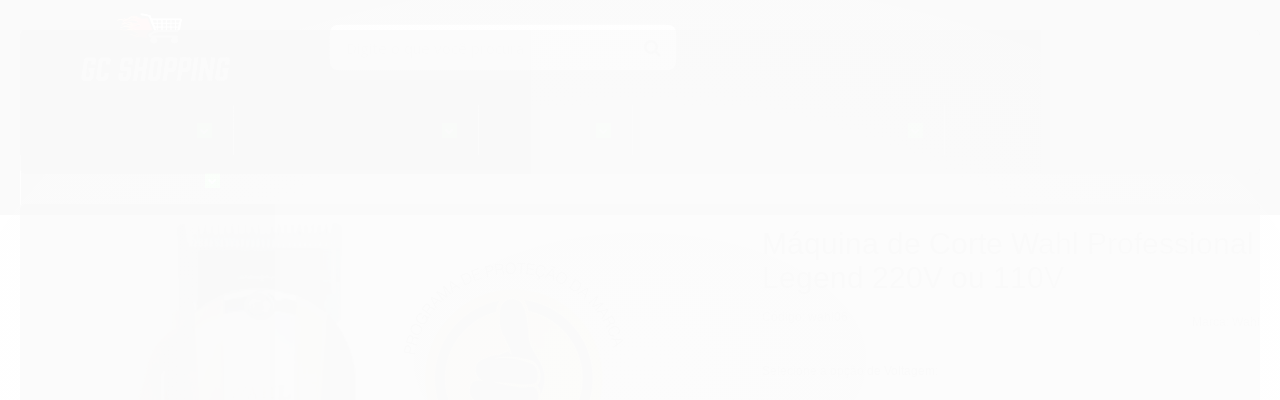

--- FILE ---
content_type: text/html; charset=utf-8
request_url: https://www.gcshopping.com.br/produto/maquina-de-corte-wahl-professional-legend-220v-ou-110v.html
body_size: 26124
content:

<!DOCTYPE html>
<html lang="pt-br">
  <head>
    <meta charset="utf-8">
    <meta content='width=device-width, initial-scale=1.0, maximum-scale=2.0' name='viewport' />
    <title>Máquina de Corte Wahl Professional Legend 220V ou 110V - GC Shopping</title>
    <meta http-equiv="X-UA-Compatible" content="IE=edge">
    <meta name="generator" content="Loja Integrada" />

    <link rel="dns-prefetch" href="https://cdn.awsli.com.br/">
    <link rel="preconnect" href="https://cdn.awsli.com.br/">
    <link rel="preconnect" href="https://fonts.googleapis.com">
    <link rel="preconnect" href="https://fonts.gstatic.com" crossorigin>

    
  
      <meta property="og:url" content="https://www.gcshopping.com.br/produto/maquina-de-corte-wahl-professional-legend-220v-ou-110v.html" />
      <meta property="og:type" content="website" />
      <meta property="og:site_name" content="GC Shopping" />
      <meta property="og:locale" content="pt_BR" />
    
  <!-- Metadata para o facebook -->
  <meta property="og:type" content="website" />
  <meta property="og:title" content="Máquina de Corte Wahl Professional Legend 220V ou 110V" />
  <meta property="og:image" content="https://cdn.awsli.com.br/800x800/1675/1675542/produto/175389738b18bcaffb8.jpg" />
  <meta name="twitter:card" content="product" />
  
  <meta name="twitter:domain" content="www.gcshopping.com.br" />
  <meta name="twitter:url" content="https://www.gcshopping.com.br/produto/maquina-de-corte-wahl-professional-legend-220v-ou-110v.html?utm_source=twitter&utm_medium=twitter&utm_campaign=twitter" />
  <meta name="twitter:title" content="Máquina de Corte Wahl Professional Legend 220V ou 110V" />
  <meta name="twitter:description" content="Máquina De Cortar Cabelo Wahl Legend Profissional V9000 110v ou 220v - Escolha a Voltagem de acordo com sua Cidade. - Ideal para trabalhos pesados e uso contínuo, seu motor profissional Shunt V9000 garante durabilidade e longevidade;- Lâminas Cromadas Sede, com tecnologia de corte mais rápido e suave. Ideal para trabalhos precisos com maior rapidez no corte;- Alavanca para ajuste de altura, ideal para um corte preciso e com maior controle;- Produto ergonômico em aço inoxidável;- Máquina da linha 5 Stars. Eficiente até mesmo nos fios mais grossos e étnicos;- Selo do Inmetro;- Manual em português e plugue de tomada no formato Brasileiro (pinos redondos);- Tecnologia de encaixe seguro que garante maior precisão e fusão do pente com a lâmina- 2 anos de garantia e Nota Fiscal. - Tamanho da máquina: 18cm.- Largura de corte: 46mm.- Peso: 470grs sem cabo.- Tamanho do cabo 2.4 metros.- Motor: V9000.- Potencia : 7W.ITENS INCLUSOS:1 Máquina de corte Legend Wahl.1 Óleo lubrificante de lâmina.1 Mini pincel (escovinha) para limpeza.1 Suporte protetor de lâmina.1 Pente de cabelo.8 pentes premium( 0,5 ; 1 ; 1,5 ; 2 ; 3 ; 4 ; 6 ; 8)." />
  <meta name="twitter:image" content="https://cdn.awsli.com.br/300x300/1675/1675542/produto/175389738b18bcaffb8.jpg" />
  <meta name="twitter:label1" content="Código" />
  <meta name="twitter:data1" content="wahl06" />
  <meta name="twitter:label2" content="Disponibilidade" />
  <meta name="twitter:data2" content="Disponível" />


    
  
    <script>
      setTimeout(function() {
        if (typeof removePageLoading === 'function') {
          removePageLoading();
        };
      }, 7000);
    </script>
  



    

  

    <link rel="canonical" href="https://www.gcshopping.com.br/produto/maquina-de-corte-wahl-professional-legend-220v-ou-110v.html" />
  



  <meta name="description" content="Máquina De Cortar Cabelo Wahl Legend Profissional V9000 110v ou 220v - Escolha a Voltagem de acordo com sua Cidade. - Ideal para trabalhos pesados e uso contínuo, seu motor profissional Shunt V9000 garante durabilidade e longevidade;- Lâminas Cromadas Sede, com tecnologia de corte mais rápido e suave. Ideal para trabalhos precisos com maior rapidez no corte;- Alavanca para ajuste de altura, ideal para um corte preciso e com maior controle;- Produto ergonômico em aço inoxidável;- Máquina da linha 5 Stars. Eficiente até mesmo nos fios mais grossos e étnicos;- Selo do Inmetro;- Manual em português e plugue de tomada no formato Brasileiro (pinos redondos);- Tecnologia de encaixe seguro que garante maior precisão e fusão do pente com a lâmina- 2 anos de garantia e Nota Fiscal. - Tamanho da máquina: 18cm.- Largura de corte: 46mm.- Peso: 470grs sem cabo.- Tamanho do cabo 2.4 metros.- Motor: V9000.- Potencia : 7W.ITENS INCLUSOS:1 Máquina de corte Legend Wahl.1 Óleo lubrificante de lâmina.1 Mini pincel (escovinha) para limpeza.1 Suporte protetor de lâmina.1 Pente de cabelo.8 pentes premium( 0,5 ; 1 ; 1,5 ; 2 ; 3 ; 4 ; 6 ; 8)." />
  <meta property="og:description" content="Máquina De Cortar Cabelo Wahl Legend Profissional V9000 110v ou 220v - Escolha a Voltagem de acordo com sua Cidade. - Ideal para trabalhos pesados e uso contínuo, seu motor profissional Shunt V9000 garante durabilidade e longevidade;- Lâminas Cromadas Sede, com tecnologia de corte mais rápido e suave. Ideal para trabalhos precisos com maior rapidez no corte;- Alavanca para ajuste de altura, ideal para um corte preciso e com maior controle;- Produto ergonômico em aço inoxidável;- Máquina da linha 5 Stars. Eficiente até mesmo nos fios mais grossos e étnicos;- Selo do Inmetro;- Manual em português e plugue de tomada no formato Brasileiro (pinos redondos);- Tecnologia de encaixe seguro que garante maior precisão e fusão do pente com a lâmina- 2 anos de garantia e Nota Fiscal. - Tamanho da máquina: 18cm.- Largura de corte: 46mm.- Peso: 470grs sem cabo.- Tamanho do cabo 2.4 metros.- Motor: V9000.- Potencia : 7W.ITENS INCLUSOS:1 Máquina de corte Legend Wahl.1 Óleo lubrificante de lâmina.1 Mini pincel (escovinha) para limpeza.1 Suporte protetor de lâmina.1 Pente de cabelo.8 pentes premium( 0,5 ; 1 ; 1,5 ; 2 ; 3 ; 4 ; 6 ; 8)." />







  <meta name="robots" content="index, follow" />



    
      
        <link rel="shortcut icon" href="https://cdn.awsli.com.br/1675/1675542/favicon/bebc2d95a3.png" />
      
      <link rel="icon" href="https://cdn.awsli.com.br/1675/1675542/favicon/bebc2d95a3.png" sizes="192x192">
    
    

    
      <link rel="stylesheet" href="https://cdn.awsli.com.br/production/static/loja/estrutura/v1/css/all.min.css?v=b29f0c6" type="text/css">
    
    <!--[if lte IE 8]><link rel="stylesheet" href="https://cdn.awsli.com.br/production/static/loja/estrutura/v1/css/ie-fix.min.css" type="text/css"><![endif]-->
    <!--[if lte IE 9]><style type="text/css">.lateral-fulbanner { position: relative; }</style><![endif]-->

    

    
    
      <link href="https://fonts.googleapis.com/css2?family=Open%20Sans:wght@300;400;600;700&display=swap" rel="stylesheet">
    

    
      <link rel="stylesheet" href="https://cdn.awsli.com.br/production/static/loja/estrutura/v1/css/bootstrap-responsive.css?v=b29f0c6" type="text/css">
      <link rel="stylesheet" href="https://cdn.awsli.com.br/production/static/loja/estrutura/v1/css/style-responsive.css?v=b29f0c6">
    

    <link rel="stylesheet" href="/tema.css?v=20240703-155905">

    

    <script type="text/javascript">
      var LOJA_ID = 1675542;
      var MEDIA_URL = "https://cdn.awsli.com.br/";
      var API_URL_PUBLIC = 'https://api.awsli.com.br/';
      
        var CARRINHO_PRODS = [];
      
      var ENVIO_ESCOLHIDO = 0;
      var ENVIO_ESCOLHIDO_CODE = 0;
      var CONTRATO_INTERNACIONAL = false;
      var CONTRATO_BRAZIL = !CONTRATO_INTERNACIONAL;
      var IS_STORE_ASYNC = true;
      var IS_CLIENTE_ANONIMO = false;
    </script>

    

    <!-- Editor Visual -->
    

    <script>
      

      const isPreview = JSON.parse(sessionStorage.getItem('preview', true));
      if (isPreview) {
        const url = location.href
        location.search === '' && url + (location.search = '?preview=None')
      }
    </script>

    
      <script src="https://cdn.awsli.com.br/production/static/loja/estrutura/v1/js/all.min.js?v=b29f0c6"></script>
    
    <!-- HTML5 shim and Respond.js IE8 support of HTML5 elements and media queries -->
    <!--[if lt IE 9]>
      <script src="https://oss.maxcdn.com/html5shiv/3.7.2/html5shiv.min.js"></script>
      <script src="https://oss.maxcdn.com/respond/1.4.2/respond.min.js"></script>
    <![endif]-->

    <link rel="stylesheet" href="https://cdn.awsli.com.br/production/static/loja/estrutura/v1/css/slick.min.css" type="text/css">
    <script src="https://cdn.awsli.com.br/production/static/loja/estrutura/v1/js/slick.min.js?v=b29f0c6"></script>
    <link rel="stylesheet" href="https://cdn.awsli.com.br/production/static/css/jquery.fancybox.min.css" type="text/css" />
    <script src="https://cdn.awsli.com.br/production/static/js/jquery/jquery.fancybox.pack.min.js"></script>

    
    

  
  <link rel="stylesheet" href="https://cdn.awsli.com.br/production/static/loja/estrutura/v1/css/imagezoom.min.css" type="text/css">
  <script src="https://cdn.awsli.com.br/production/static/loja/estrutura/v1/js/jquery.imagezoom.min.js"></script>

  <script type="text/javascript">
    var PRODUTO_ID = '175389738';
    var URL_PRODUTO_FRETE_CALCULAR = 'https://www.gcshopping.com.br/carrinho/frete';
    var variacoes = [{175389751: [38413]}, {175389758: [38414]}];
    var grades = [8949];
    var imagem_grande = "https://cdn.awsli.com.br/2500x2500/1675/1675542/produto/175389738b18bcaffb8.jpg";
    var produto_grades_imagens = {};
    var produto_preco_sob_consulta = false;
    var produto_preco = 916.50;
  </script>
  <script type="text/javascript" src="https://cdn.awsli.com.br/production/static/loja/estrutura/v1/js/produto.min.js?v=b29f0c6"></script>
  <script type="text/javascript" src="https://cdn.awsli.com.br/production/static/loja/estrutura/v1/js/eventos-pixel-produto.min.js?v=b29f0c6"></script>


    
      
        
      
        <!-- Facebook Pixel Code -->
<script>
!function(f,b,e,v,n,t,s){if(f.fbq)return;n=f.fbq=function(){n.callMethod?
n.callMethod.apply(n,arguments):n.queue.push(arguments)};if(!f._fbq)f._fbq=n;
n.push=n;n.loaded=!0;n.version='2.0';n.queue=[];t=b.createElement(e);t.async=!0;
t.src=v;s=b.getElementsByTagName(e)[0];s.parentNode.insertBefore(t,s)}(window,
document,'script','https://connect.facebook.net/en_US/fbevents.js');

fbq('init', '1501502790218804');
fbq('track', "PageView");


  fbq('track', 'ViewContent', {
    
      content_type: 'product_group',
    
    content_ids: ['wahl06'],
    content_name: 'Máquina de Corte Wahl Professional Legend 220V ou 110V',
    value: 916.50,
    currency: 'BRL'
  });



</script>
<noscript><img height="1" width="1" style="display:none"
src="https://www.facebook.com/tr?id=1501502790218804&ev=PageView&noscript=1"
/></noscript>
<!-- End Facebook Pixel Code -->
      
    

    
<script>
  var url = '/_events/api/setEvent';

  var sendMetrics = function(event, user = {}) {
    var unique_identifier = uuidv4();

    try {
      var data = {
        request: {
          id: unique_identifier,
          environment: 'production'
        },
        store: {
          id: 1675542,
          name: 'GC Shopping',
          test_account: false,
          has_meta_app: window.has_meta_app ?? false,
          li_search: true
        },
        device: {
          is_mobile: /Mobi/.test(window.navigator.userAgent),
          user_agent: window.navigator.userAgent,
          ip: '###device_ip###'
        },
        page: {
          host: window.location.hostname,
          path: window.location.pathname,
          search: window.location.search,
          type: 'product',
          title: document.title,
          referrer: document.referrer
        },
        timestamp: '###server_timestamp###',
        user_timestamp: new Date().toISOString(),
        event,
        origin: 'store'
      };

      if (window.performance) {
        var [timing] = window.performance.getEntriesByType('navigation');

        data['time'] = {
          server_response: Math.round(timing.responseStart - timing.requestStart)
        };
      }

      var _user = {},
          user_email_cookie = $.cookie('user_email'),
          user_data_cookie = $.cookie('LI-UserData');

      if (user_email_cookie) {
        var user_email = decodeURIComponent(user_email_cookie);

        _user['email'] = user_email;
      }

      if (user_data_cookie) {
        var user_data = JSON.parse(user_data_cookie);

        _user['logged'] = user_data.logged;
        _user['id'] = user_data.id ?? undefined;
      }

      $.each(user, function(key, value) {
        _user[key] = value;
      });

      if (!$.isEmptyObject(_user)) {
        data['user'] = _user;
      }

      try {
        var session_identifier = $.cookie('li_session_identifier');

        if (!session_identifier) {
          session_identifier = uuidv4();
        };

        var expiration_date = new Date();

        expiration_date.setTime(expiration_date.getTime() + (30 * 60 * 1000)); // 30 minutos

        $.cookie('li_session_identifier', session_identifier, {
          expires: expiration_date,
          path: '/'
        });

        data['session'] = {
          id: session_identifier
        };
      } catch (err) { }

      try {
        var user_session_identifier = $.cookie('li_user_session_identifier');

        if (!user_session_identifier) {
          user_session_identifier = uuidv4();

          $.cookie('li_user_session_identifier', user_session_identifier, {
            path: '/'
          });
        };

        data['user_session'] = {
          id: user_session_identifier
        };
      } catch (err) { }

      var _cookies = {},
          fbc = $.cookie('_fbc'),
          fbp = $.cookie('_fbp');

      if (fbc) {
        _cookies['fbc'] = fbc;
      }

      if (fbp) {
        _cookies['fbp'] = fbp;
      }

      if (!$.isEmptyObject(_cookies)) {
        data['session']['cookies'] = _cookies;
      }

      try {
        var ab_test_cookie = $.cookie('li_ab_test_running');

        if (ab_test_cookie) {
          var ab_test = JSON.parse(atob(ab_test_cookie));

          if (ab_test.length) {
            data['store']['ab_test'] = ab_test;
          }
        }
      } catch (err) { }

      var _utm = {};

      $.each(sessionStorage, function(key, value) {
        if (key.startsWith('utm_')) {
          var name = key.split('_')[1];

          _utm[name] = value;
        }
      });

      if (!$.isEmptyObject(_utm)) {
        data['session']['utm'] = _utm;
      }

      var controller = new AbortController();

      setTimeout(function() {
        controller.abort();
      }, 5000);

      fetch(url, {
        keepalive: true,
        method: 'POST',
        headers: {
          'Content-Type': 'application/json'
        },
        body: JSON.stringify({ data }),
        signal: controller.signal
      });
    } catch (err) { }

    return unique_identifier;
  }
</script>

    
<script>
  (function() {
    var initABTestHandler = function() {
      try {
        if ($.cookie('li_ab_test_running')) {
          return
        };
        var running_tests = [];

        
        
        
        

        var running_tests_to_cookie = JSON.stringify(running_tests);
        running_tests_to_cookie = btoa(running_tests_to_cookie);
        $.cookie('li_ab_test_running', running_tests_to_cookie, {
          path: '/'
        });

        
        if (running_tests.length > 0) {
          setTimeout(function() {
            $.ajax({
              url: "/conta/status"
            });
          }, 500);
        };

      } catch (err) { }
    }
    setTimeout(initABTestHandler, 500);
  }());
</script>

    
<script>
  $(function() {
    // Clicar em um produto
    $('.listagem-item').click(function() {
      var row, column;

      var $list = $(this).closest('[data-produtos-linha]'),
          index = $(this).closest('li').index();

      if($list.find('.listagem-linha').length === 1) {
        var productsPerRow = $list.data('produtos-linha');

        row = Math.floor(index / productsPerRow) + 1;
        column = (index % productsPerRow) + 1;
      } else {
        row = $(this).closest('.listagem-linha').index() + 1;
        column = index + 1;
      }

      var body = {
        item_id: $(this).attr('data-id'),
        item_sku: $(this).find('.produto-sku').text(),
        item_name: $(this).find('.nome-produto').text().trim(),
        item_row: row,
        item_column: column
      };

      var eventID = sendMetrics({
        type: 'event',
        name: 'select_product',
        data: body
      });

      $(document).trigger('li_select_product', [eventID, body]);
    });

    // Clicar no "Fale Conosco"
    $('#modalContato').on('show', function() {
      var value = 'Fale Conosco';

      var eventID = sendMetrics({
        type: 'event',
        name: 'start_contact',
        data: { text: value }
      });

      $(document).trigger('li_start_contact', [eventID, value]);
    });

    // Clicar no WhatsApp
    $('.li-whatsapp a').click(function() {
      var value = 'WhatsApp';

      var eventID = sendMetrics({
        type: 'event',
        name: 'start_contact',
        data: { text: value }
      });

      $(document).trigger('li_start_contact', [eventID, value]);
    });

    
      // Visualizar o produto
      var body = {
        item_id: '175389738',
        item_sku: 'wahl06',
        item_name: 'Máquina de Corte Wahl Professional Legend 220V ou 110V',
        item_category: 'Máquinas',
        item_type: 'product_group',
        
          full_price: 916.50,
          promotional_price: null,
          price: 916.50,
        
        quantity: 1
      };

      var params = new URLSearchParams(window.location.search),
          recommendation_shelf = null,
          recommendation = {};

      if (
        params.has('recomendacao_id') &&
        params.has('email_ref') &&
        params.has('produtos_recomendados')
      ) {
        recommendation['email'] = {
          id: params.get('recomendacao_id'),
          email_id: params.get('email_ref'),
          products: $.map(params.get('produtos_recomendados').split(','), function(value) {
            return parseInt(value)
          })
        };
      }

      if (recommendation_shelf) {
        recommendation['shelf'] = recommendation_shelf;
      }

      if (!$.isEmptyObject(recommendation)) {
        body['recommendation'] = recommendation;
      }

      var eventID = sendMetrics({
        type: 'pageview',
        name: 'view_product',
        data: body
      });

      $(document).trigger('li_view_product', [eventID, body]);

      // Calcular frete
      $('#formCalcularCep').submit(function() {
        $(document).ajaxSuccess(function(event, xhr, settings) {
          try {
            var url = new URL(settings.url);

            if(url.pathname !== '/carrinho/frete') return;

            var data = xhr.responseJSON;

            if(data.error) return;

            var params = url.searchParams;

            var body = {
              zipcode: params.get('cep'),
              deliveries: $.map(data, function(delivery) {
                if(delivery.msgErro) return;

                return {
                  id: delivery.id,
                  name: delivery.name,
                  price: delivery.price,
                  delivery_time: delivery.deliveryTime
                };
              })
            };

            var eventID = sendMetrics({
              type: 'event',
              name: 'calculate_shipping',
              data: body
            });

            $(document).trigger('li_calculate_shipping', [eventID, body]);

            $(document).off('ajaxSuccess');
          } catch(error) {}
        });
      });

      // Visualizar compre junto
      $(document).on('buy_together_ready', function() {
        var $buyTogether = $('.compre-junto');

        var observer = new IntersectionObserver(function(entries) {
          entries.forEach(function(entry) {
            if(entry.isIntersecting) {
              var body = {
                title: $buyTogether.find('.compre-junto__titulo').text(),
                id: $buyTogether.data('id'),
                items: $buyTogether.find('.compre-junto__produto').map(function() {
                  var $product = $(this);

                  return {
                    item_id: $product.attr('data-id'),
                    item_sku: $product.attr('data-code'),
                    item_name: $product.find('.compre-junto__nome').text(),
                    full_price: $product.find('.compre-junto__preco--regular').data('price') || null,
                    promotional_price: $product.find('.compre-junto__preco--promocional').data('price') || null
                  };
                }).get()
              };

              var eventID = sendMetrics({
                type: 'event',
                name: 'view_buy_together',
                data: body
              });

              $(document).trigger('li_view_buy_together', [eventID, body]);

              observer.disconnect();
            }
          });
        }, { threshold: 1.0 });

        observer.observe($buyTogether.get(0));

        $('.compre-junto__atributo--grade').click(function(event) {
          if(!event.originalEvent) return;

          var body = {
            grid_name: $(this).closest('.compre-junto__atributos').data('grid'),
            variation_name: $(this).data('variation')
          };

          var eventID = sendMetrics({
            type: 'event',
            name: 'select_buy_together_variation',
            data: body
          });

          $(document).trigger('li_select_buy_together_variation', [eventID, body]);
        });

        $('.compre-junto__atributo--lista').change(function(event) {
          if(!event.originalEvent) return;

          var $selectedOption = $(this).find('option:selected');

          if(!$selectedOption.is('[value]')) return;

          var body = {
            grid_name: $(this).closest('.compre-junto__atributos').data('grid'),
            variation_name: $selectedOption.text()
          };

          var eventID = sendMetrics({
            type: 'event',
            name: 'select_buy_together_variation',
            data: body
          });

          $(document).trigger('li_select_buy_together_variation', [eventID, body]);
        });
      });

      // Selecionar uma variação
      $('.atributo-item').click(function(event) {
        if(!event.originalEvent) return;

        var body = {
          grid_name: $(this).data('grade-nome'),
          variation_name: $(this).data('variacao-nome')
        };

        var eventID = sendMetrics({
          type: 'event',
          name: 'select_variation',
          data: body
        });

        $(document).trigger('li_select_variation', [eventID, body]);
      });
    
  });
</script>


    

    
      
        <link href="//cdn.awsli.com.br/temasv2/2240/__theme_custom.css?v=1620932788" rel="stylesheet" type="text/css">
<script src="//cdn.awsli.com.br/temasv2/2240/__theme_custom.js?v=1620932788"></script>
      
    

    

    

    
  <link rel="manifest" href="/manifest.json" />




  </head>
  <body class="pagina-produto produto-175389738   ">
    <div id="fb-root"></div>
    
  
    <div id="full-page-loading">
      <div class="conteiner" style="height: 100%;">
        <div class="loading-placeholder-content">
          <div class="loading-placeholder-effect loading-placeholder-header"></div>
          <div class="loading-placeholder-effect loading-placeholder-body"></div>
        </div>
      </div>
      <script>
        var is_full_page_loading = true;
        function removePageLoading() {
          if (is_full_page_loading) {
            try {
              $('#full-page-loading').remove();
            } catch(e) {}
            try {
              var div_loading = document.getElementById('full-page-loading');
              if (div_loading) {
                div_loading.remove();
              };
            } catch(e) {}
            is_full_page_loading = false;
          };
        };
        $(function() {
          setTimeout(function() {
            removePageLoading();
          }, 1);
        });
      </script>
      <style>
        #full-page-loading { position: fixed; z-index: 9999999; margin: auto; top: 0; left: 0; bottom: 0; right: 0; }
        #full-page-loading:before { content: ''; display: block; position: fixed; top: 0; left: 0; width: 100%; height: 100%; background: rgba(255, 255, 255, .98); background: radial-gradient(rgba(255, 255, 255, .99), rgba(255, 255, 255, .98)); }
        .loading-placeholder-content { height: 100%; display: flex; flex-direction: column; position: relative; z-index: 1; }
        .loading-placeholder-effect { background-color: #F9F9F9; border-radius: 5px; width: 100%; animation: pulse-loading 1.5s cubic-bezier(0.4, 0, 0.6, 1) infinite; }
        .loading-placeholder-content .loading-placeholder-body { flex-grow: 1; margin-bottom: 30px; }
        .loading-placeholder-content .loading-placeholder-header { height: 20%; min-height: 100px; max-height: 200px; margin: 30px 0; }
        @keyframes pulse-loading{50%{opacity:.3}}
      </style>
    </div>
  



    
      
        




<div class="barra-inicial fundo-secundario">
  <div class="conteiner">
    <div class="row-fluid">
      <div class="lista-redes span3 hidden-phone">
        
          <ul>
            
              <li>
                <a href="https://facebook.com/gc.shopping10" target="_blank" aria-label="Siga nos no Facebook"><i class="icon-facebook"></i></a>
              </li>
            
            
            
            
            
              <li>
                <a href="https://instagram.com/gcshopping.com.br" target="_blank" aria-label="Siga nos no Instagram"><i class="icon-instagram"></i></a>
              </li>
            
            
            
          </ul>
        
      </div>
      <div class="canais-contato span9">
        <ul>
          <li class="hidden-phone">
            <a href="#modalContato" data-toggle="modal" data-target="#modalContato">
              <i class="icon-comment"></i>
              Fale Conosco
            </a>
          </li>
          
            <li>
              <span>
                <i class="icon-phone"></i>Telefone: (85) 4042-2884
              </span>
            </li>
          
          
            <li class="tel-whatsapp">
              <span>
                <i class="fa fa-whatsapp"></i>Whatsapp: (85) 99159-8098
              </span>
            </li>
          
          
            <li class="tel-skype hidden-tablet">
              <a href="skype:GC Shopping">
                <i class="fa fa-skype"></i>Skype: GC Shopping
              </a>
            </li>
          
        </ul>
      </div>
    </div>
  </div>
</div>

      
    

    <div class="conteiner-principal">
      
        
          
<div id="cabecalho">

  <div class="atalhos-mobile visible-phone fundo-secundario borda-principal">
    <ul>

      <li><a href="https://www.gcshopping.com.br/" class="icon-home"> </a></li>
      
      <li class="fundo-principal"><a href="https://www.gcshopping.com.br/carrinho/index" class="icon-shopping-cart"> </a></li>
      
      
        <li class="menu-user-logged" style="display: none;"><a href="https://www.gcshopping.com.br/conta/logout" class="icon-signout menu-user-logout"> </a></li>
      
      
      <li><a href="https://www.gcshopping.com.br/conta/index" class="icon-user"> </a></li>
      
      <li class="vazia"><span>&nbsp;</span></li>

    </ul>
  </div>

  <div class="conteiner">
    <div class="row-fluid">
      <div class="span3">
        <h2 class="logo cor-secundaria">
          <a href="https://www.gcshopping.com.br/" title="GC Shopping">
            
            <img src="https://cdn.awsli.com.br/400x300/1675/1675542/logo/f5934d8a9e.png" alt="GC Shopping" />
            
          </a>
        </h2>


      </div>

      <div class="conteudo-topo span9">
        <div class="superior row-fluid hidden-phone">
          <div class="span8">
            
              
                <div class="btn-group menu-user-logged" style="display: none;">
                  <a href="https://www.gcshopping.com.br/conta/index" class="botao secundario pequeno dropdown-toggle" data-toggle="dropdown">
                    Olá, <span class="menu-user-name"></span>
                    <span class="icon-chevron-down"></span>
                  </a>
                  <ul class="dropdown-menu">
                    <li>
                      <a href="https://www.gcshopping.com.br/conta/index" title="Minha conta">Minha conta</a>
                    </li>
                    
                      <li>
                        <a href="https://www.gcshopping.com.br/conta/pedido/listar" title="Minha conta">Meus pedidos</a>
                      </li>
                    
                    <li>
                      <a href="https://www.gcshopping.com.br/conta/favorito/listar" title="Meus favoritos">Meus favoritos</a>
                    </li>
                    <li>
                      <a href="https://www.gcshopping.com.br/conta/logout" title="Sair" class="menu-user-logout">Sair</a>
                    </li>
                  </ul>
                </div>
              
              
                <a href="https://www.gcshopping.com.br/conta/login" class="bem-vindo cor-secundaria menu-user-welcome">
                  Bem-vindo, <span class="cor-principal">identifique-se</span> para fazer pedidos
                </a>
              
            
          </div>
          <div class="span4">
            <ul class="acoes-conta borda-alpha">
              
                <li>
                  <i class="icon-list fundo-principal"></i>
                  <a href="https://www.gcshopping.com.br/conta/pedido/listar" class="cor-secundaria">Meus Pedidos</a>
                </li>
              
              
                <li>
                  <i class="icon-user fundo-principal"></i>
                  <a href="https://www.gcshopping.com.br/conta/index" class="cor-secundaria">Minha Conta</a>
                </li>
              
            </ul>
          </div>
        </div>

        <div class="inferior row-fluid ">
          <div class="span8 busca-mobile">
            <a href="javascript:;" class="atalho-menu visible-phone icon-th botao principal"> </a>

            <div class="busca borda-alpha">
              <form id="form-buscar" action="/buscar" method="get">
                <input id="auto-complete" type="text" name="q" placeholder="Digite o que você procura" value="" autocomplete="off" maxlength="255" />
                <button class="botao botao-busca icon-search fundo-secundario" aria-label="Buscar"></button>
              </form>
            </div>

          </div>

          
            <div class="span4 hidden-phone">
              

  <div class="carrinho vazio">
    
      <a href="https://www.gcshopping.com.br/carrinho/index">
        <i class="icon-shopping-cart fundo-principal"></i>
        <strong class="qtd-carrinho titulo cor-secundaria" style="display: none;">0</strong>
        <span style="display: none;">
          
            <b class="titulo cor-secundaria"><span>Meu Carrinho</span></b>
          
          <span class="cor-secundaria">Produtos adicionados</span>
        </span>
        
          <span class="titulo cor-secundaria vazio-text">Carrinho vazio</span>
        
      </a>
    
    <div class="carrinho-interno-ajax"></div>
  </div>
  
<div class="minicart-placeholder" style="display: none;">
  <div class="carrinho-interno borda-principal">
    <ul>
      <li class="minicart-item-modelo">
        
          <div class="preco-produto com-promocao destaque-preco ">
            <div>
              <s class="preco-venda">
                R$ --PRODUTO_PRECO_DE--
              </s>
              <strong class="preco-promocional cor-principal">
                R$ --PRODUTO_PRECO_POR--
              </strong>
            </div>
          </div>
        
        <a data-href="--PRODUTO_URL--" class="imagem-produto">
          <img data-src="https://cdn.awsli.com.br/64x64/--PRODUTO_IMAGEM--" alt="--PRODUTO_NOME--" />
        </a>
        <a data-href="--PRODUTO_URL--" class="nome-produto cor-secundaria">
          --PRODUTO_NOME--
        </a>
        <div class="produto-sku hide">--PRODUTO_SKU--</div>
      </li>
    </ul>
    <div class="carrinho-rodape">
      <span class="carrinho-info">
        
          <i>--CARRINHO_QUANTIDADE-- produto no carrinho</i>
        
        
          
            <span class="carrino-total">
              Total: <strong class="titulo cor-principal">R$ --CARRINHO_TOTAL_ITENS--</strong>
            </span>
          
        
      </span>
      <a href="https://www.gcshopping.com.br/carrinho/index" class="botao principal">
        
          <i class="icon-shopping-cart"></i>Ir para o carrinho
        
      </a>
    </div>
  </div>
</div>



            </div>
          
        </div>

      </div>
    </div>
    


  
    
      
<div class="menu superior">
  <ul class="nivel-um">
    


    

  


    
      <li class="categoria-id-12561197 com-filho borda-principal">
        <a href="https://www.gcshopping.com.br/itenscabeleireiro" title="Utensilios Capilares">
          <strong class="titulo cor-secundaria">Utensilios Capilares</strong>
          
            <i class="icon-chevron-down fundo-secundario"></i>
          
        </a>
        
          <ul class="nivel-dois borda-alpha">
            

  <li class="categoria-id-14970073 ">
    <a href="https://www.gcshopping.com.br/aventais" title="Aventais e Coldres">
      
      Aventais e Coldres
    </a>
    
  </li>

  <li class="categoria-id-17514478 ">
    <a href="https://www.gcshopping.com.br/borrifadores" title="Borrifadores">
      
      Borrifadores
    </a>
    
  </li>

  <li class="categoria-id-13379606 ">
    <a href="https://www.gcshopping.com.br/capas-de-corte" title="Capas de Corte">
      
      Capas de Corte
    </a>
    
  </li>

  <li class="categoria-id-17514170 ">
    <a href="https://www.gcshopping.com.br/escovas-e-pentes" title="Escovas, Pentes e Pincéis">
      
      Escovas, Pentes e Pincéis
    </a>
    
  </li>

  <li class="categoria-id-15555493 ">
    <a href="https://www.gcshopping.com.br/espanadores-e-talqueiras" title="Espanadores e Talqueiras">
      
      Espanadores e Talqueiras
    </a>
    
  </li>

  <li class="categoria-id-14961810 ">
    <a href="https://www.gcshopping.com.br/formadores-de-cachos" title="Formadores de Cachos">
      
      Formadores de Cachos
    </a>
    
  </li>

  <li class="categoria-id-17947466 ">
    <a href="https://www.gcshopping.com.br/lavatorios-e-acessorios" title="Lavatórios, Cadeiras, Carrinhos e Acessórios">
      
      Lavatórios, Cadeiras, Carrinhos e Acessórios
    </a>
    
  </li>

  <li class="categoria-id-13369537 ">
    <a href="https://www.gcshopping.com.br/bicos-de-pato" title="Prendedores de Cabelo ">
      
      Prendedores de Cabelo 
    </a>
    
  </li>

  <li class="categoria-id-12566346 ">
    <a href="https://www.gcshopping.com.br/tesouras" title="Tesouras e Acessórios">
      
      Tesouras e Acessórios
    </a>
    
  </li>

  <li class="categoria-id-14717215 ">
    <a href="https://www.gcshopping.com.br/toucas-para-cabelo" title="Toucas para Cabelo e Acessorios">
      
      Toucas para Cabelo e Acessorios
    </a>
    
  </li>


          </ul>
        
      </li>
    
      <li class="categoria-id-12561194 com-filho borda-principal">
        <a href="https://www.gcshopping.com.br/maquinas" title="Eletrônicos e Acessórios">
          <strong class="titulo cor-secundaria">Eletrônicos e Acessórios</strong>
          
            <i class="icon-chevron-down fundo-secundario"></i>
          
        </a>
        
          <ul class="nivel-dois borda-alpha">
            

  <li class="categoria-id-12560979 ">
    <a href="https://www.gcshopping.com.br/aerografoeacessorios" title="Aerografo e Acessorios">
      
      Aerografo e Acessorios
    </a>
    
  </li>

  <li class="categoria-id-17514563 ">
    <a href="https://www.gcshopping.com.br/carregadores" title="Carregadores">
      
      Carregadores
    </a>
    
  </li>

  <li class="categoria-id-17516590 ">
    <a href="https://www.gcshopping.com.br/laminas-de-ceramica" title="Lâminas Máquinas de Acabamento">
      
      Lâminas Máquinas de Acabamento
    </a>
    
  </li>

  <li class="categoria-id-17513937 ">
    <a href="https://www.gcshopping.com.br/laminas" title="Lâminas Máquinas de Corte">
      
      Lâminas Máquinas de Corte
    </a>
    
  </li>

  <li class="categoria-id-18012581 ">
    <a href="https://www.gcshopping.com.br/maquinas-" title="Máquinas">
      
      Máquinas
    </a>
    
  </li>

  <li class="categoria-id-18012616 ">
    <a href="https://www.gcshopping.com.br/pecas-e-acessorios" title="Peças e Acessórios">
      
      Peças e Acessórios
    </a>
    
  </li>

  <li class="categoria-id-14989971 ">
    <a href="https://www.gcshopping.com.br/pentes-para-maquinas" title="Pentes para Máquinas">
      
      Pentes para Máquinas
    </a>
    
  </li>

  <li class="categoria-id-12562228 ">
    <a href="https://www.gcshopping.com.br/secador" title="Secadores, Chapinhas, Modeladores e Acessórios">
      
      Secadores, Chapinhas, Modeladores e Acessórios
    </a>
    
  </li>


          </ul>
        
      </li>
    
      <li class="categoria-id-17514978 com-filho borda-principal">
        <a href="https://www.gcshopping.com.br/higiene-e-cuidados" title="Cosméticos">
          <strong class="titulo cor-secundaria">Cosméticos</strong>
          
            <i class="icon-chevron-down fundo-secundario"></i>
          
        </a>
        
          <ul class="nivel-dois borda-alpha">
            

  <li class="categoria-id-23647105 ">
    <a href="https://www.gcshopping.com.br/ahua-oxigenada-ox" title="Água Oxigenada / Ox">
      
      Água Oxigenada / Ox
    </a>
    
  </li>

  <li class="categoria-id-23647070 ">
    <a href="https://www.gcshopping.com.br/alisamento-americano" title="Alisamento Americano">
      
      Alisamento Americano
    </a>
    
  </li>

  <li class="categoria-id-23647075 ">
    <a href="https://www.gcshopping.com.br/descolorantes" title="Descoloração / Coloração">
      
      Descoloração / Coloração
    </a>
    
  </li>

  <li class="categoria-id-12561258 ">
    <a href="https://www.gcshopping.com.br/facialebarba" title="Facial e Barba">
      
      Facial e Barba
    </a>
    
  </li>

  <li class="categoria-id-12561071 ">
    <a href="https://www.gcshopping.com.br/gelefixadores" title="Gel Cola e Fixadores">
      
      Gel Cola e Fixadores
    </a>
    
  </li>

  <li class="categoria-id-12561785 ">
    <a href="https://www.gcshopping.com.br/finalizadoremodelador" title="Pomadas e Finalizador">
      
      Pomadas e Finalizador
    </a>
    
  </li>

  <li class="categoria-id-14963653 ">
    <a href="https://www.gcshopping.com.br/shampoos-e-condicionadores" title="Shampoos, Máscaras e Condicionadores">
      
      Shampoos, Máscaras e Condicionadores
    </a>
    
  </li>

  <li class="categoria-id-12787233 ">
    <a href="https://www.gcshopping.com.br/shaving-espumas-e-geis" title="Shaving Gel, Shaving em Creme e  Espumas.">
      
      Shaving Gel, Shaving em Creme e  Espumas.
    </a>
    
  </li>

  <li class="categoria-id-23647106 ">
    <a href="https://www.gcshopping.com.br/tonalizantes" title="Tonalizantes / Matizadores">
      
      Tonalizantes / Matizadores
    </a>
    
  </li>


          </ul>
        
      </li>
    
      <li class="categoria-id-14080856 com-filho borda-principal">
        <a href="https://www.gcshopping.com.br/laminas-de-barbear" title="Navalhetes e Laminas de Barbear">
          <strong class="titulo cor-secundaria">Navalhetes e Laminas de Barbear</strong>
          
            <i class="icon-chevron-down fundo-secundario"></i>
          
        </a>
        
          <ul class="nivel-dois borda-alpha">
            

  <li class="categoria-id-23647027 ">
    <a href="https://www.gcshopping.com.br/laminas-de-barbear-23647027" title="Lâminas de Barbear">
      
      Lâminas de Barbear
    </a>
    
  </li>

  <li class="categoria-id-23647109 ">
    <a href="https://www.gcshopping.com.br/navalha-desfiadeira-pente-desfiadeira" title="Navalha Desfiadeira / Pente Desfiadeira">
      
      Navalha Desfiadeira / Pente Desfiadeira
    </a>
    
  </li>

  <li class="categoria-id-23647021 ">
    <a href="https://www.gcshopping.com.br/navalhetes" title="Navalhetes">
      
      Navalhetes
    </a>
    
  </li>


          </ul>
        
      </li>
    
      <li class="categoria-id-17514423  borda-principal">
        <a href="https://www.gcshopping.com.br/quimica-e-uso-pessoal" title="Quimica e Uso Pessoal">
          <strong class="titulo cor-secundaria">Quimica e Uso Pessoal</strong>
          
        </a>
        
      </li>
    
      <li class="categoria-id-12561057 com-filho borda-principal">
        <a href="https://www.gcshopping.com.br/decoracao-suporte-e-acessorios" title="Suporte e Acessórios">
          <strong class="titulo cor-secundaria">Suporte e Acessórios</strong>
          
            <i class="icon-chevron-down fundo-secundario"></i>
          
        </a>
        
          <ul class="nivel-dois borda-alpha">
            

  <li class="categoria-id-17514487 ">
    <a href="https://www.gcshopping.com.br/decoracao" title="Decoração">
      
      Decoração
    </a>
    
  </li>

  <li class="categoria-id-17514538 ">
    <a href="https://www.gcshopping.com.br/suportes" title="Suportes e Acessórios">
      
      Suportes e Acessórios
    </a>
    
  </li>


          </ul>
        
      </li>
    
  </ul>
</div>

    
  


  </div>
  <span id="delimitadorBarra"></span>
</div>

          

  


        
      

      
  


      <div id="corpo">
        <div class="conteiner">
          

          
  


          
            <div class="secao-principal row-fluid sem-coluna">
              

              
  <div class="span12 produto" itemscope="itemscope" itemtype="http://schema.org/Product">
    <div class="row-fluid">
      <div class="span7">
        
          <div class="thumbs-vertical hidden-phone">
            <div class="produto-thumbs">
              <div id="carouselImagem" class="flexslider">
                <ul class="miniaturas slides">
                  
                    <li>
                      <a href="javascript:;" title="Máquina de Corte Wahl Professional Legend 220V ou 110V - Imagem 1" data-imagem-grande="https://cdn.awsli.com.br/2500x2500/1675/1675542/produto/175389738b18bcaffb8.jpg" data-imagem-id="122066701">
                        <span>
                          <img loading="lazy" src="https://cdn.awsli.com.br/64x50/1675/1675542/produto/175389738b18bcaffb8.jpg" alt="Máquina de Corte Wahl Professional Legend 220V ou 110V - Imagem 1" data-largeimg="https://cdn.awsli.com.br/2500x2500/1675/1675542/produto/175389738b18bcaffb8.jpg" data-mediumimg="https://cdn.awsli.com.br/600x1000/1675/1675542/produto/175389738b18bcaffb8.jpg" />
                        </span>
                      </a>
                    </li>
                  
                    <li>
                      <a href="javascript:;" title="Máquina de Corte Wahl Professional Legend 220V ou 110V - Imagem 2" data-imagem-grande="https://cdn.awsli.com.br/2500x2500/1675/1675542/produto/17538973873353661cc.jpg" data-imagem-id="122066702">
                        <span>
                          <img loading="lazy" src="https://cdn.awsli.com.br/64x50/1675/1675542/produto/17538973873353661cc.jpg" alt="Máquina de Corte Wahl Professional Legend 220V ou 110V - Imagem 2" data-largeimg="https://cdn.awsli.com.br/2500x2500/1675/1675542/produto/17538973873353661cc.jpg" data-mediumimg="https://cdn.awsli.com.br/600x1000/1675/1675542/produto/17538973873353661cc.jpg" />
                        </span>
                      </a>
                    </li>
                  
                    <li>
                      <a href="javascript:;" title="Máquina de Corte Wahl Professional Legend 220V ou 110V - Imagem 3" data-imagem-grande="https://cdn.awsli.com.br/2500x2500/1675/1675542/produto/17538973823988b4d63.jpg" data-imagem-id="122066705">
                        <span>
                          <img loading="lazy" src="https://cdn.awsli.com.br/64x50/1675/1675542/produto/17538973823988b4d63.jpg" alt="Máquina de Corte Wahl Professional Legend 220V ou 110V - Imagem 3" data-largeimg="https://cdn.awsli.com.br/2500x2500/1675/1675542/produto/17538973823988b4d63.jpg" data-mediumimg="https://cdn.awsli.com.br/600x1000/1675/1675542/produto/17538973823988b4d63.jpg" />
                        </span>
                      </a>
                    </li>
                  
                </ul>
              </div>
            </div>
            
          </div>
        
        <div class="conteiner-imagem">
          <div>
            
              <a href="https://cdn.awsli.com.br/2500x2500/1675/1675542/produto/175389738b18bcaffb8.jpg" title="Ver imagem grande do produto" id="abreZoom" style="display: none;"><i class="icon-zoom-in"></i></a>
            
            <img loading="lazy" src="https://cdn.awsli.com.br/600x1000/1675/1675542/produto/175389738b18bcaffb8.jpg" alt="Máquina de Corte Wahl Professional Legend 220V ou 110V" id="imagemProduto" itemprop="image" />
          </div>
        </div>
        <div class="produto-thumbs thumbs-horizontal ">
          <div id="carouselImagem" class="flexslider visible-phone">
            <ul class="miniaturas slides">
              
                <li>
                  <a href="javascript:;" title="Máquina de Corte Wahl Professional Legend 220V ou 110V - Imagem 1" data-imagem-grande="https://cdn.awsli.com.br/2500x2500/1675/1675542/produto/175389738b18bcaffb8.jpg" data-imagem-id="122066701">
                    <span>
                      <img loading="lazy" src="https://cdn.awsli.com.br/64x50/1675/1675542/produto/175389738b18bcaffb8.jpg" alt="Máquina de Corte Wahl Professional Legend 220V ou 110V - Imagem 1" data-largeimg="https://cdn.awsli.com.br/2500x2500/1675/1675542/produto/175389738b18bcaffb8.jpg" data-mediumimg="https://cdn.awsli.com.br/600x1000/1675/1675542/produto/175389738b18bcaffb8.jpg" />
                    </span>
                  </a>
                </li>
              
                <li>
                  <a href="javascript:;" title="Máquina de Corte Wahl Professional Legend 220V ou 110V - Imagem 2" data-imagem-grande="https://cdn.awsli.com.br/2500x2500/1675/1675542/produto/17538973873353661cc.jpg" data-imagem-id="122066702">
                    <span>
                      <img loading="lazy" src="https://cdn.awsli.com.br/64x50/1675/1675542/produto/17538973873353661cc.jpg" alt="Máquina de Corte Wahl Professional Legend 220V ou 110V - Imagem 2" data-largeimg="https://cdn.awsli.com.br/2500x2500/1675/1675542/produto/17538973873353661cc.jpg" data-mediumimg="https://cdn.awsli.com.br/600x1000/1675/1675542/produto/17538973873353661cc.jpg" />
                    </span>
                  </a>
                </li>
              
                <li>
                  <a href="javascript:;" title="Máquina de Corte Wahl Professional Legend 220V ou 110V - Imagem 3" data-imagem-grande="https://cdn.awsli.com.br/2500x2500/1675/1675542/produto/17538973823988b4d63.jpg" data-imagem-id="122066705">
                    <span>
                      <img loading="lazy" src="https://cdn.awsli.com.br/64x50/1675/1675542/produto/17538973823988b4d63.jpg" alt="Máquina de Corte Wahl Professional Legend 220V ou 110V - Imagem 3" data-largeimg="https://cdn.awsli.com.br/2500x2500/1675/1675542/produto/17538973823988b4d63.jpg" data-mediumimg="https://cdn.awsli.com.br/600x1000/1675/1675542/produto/17538973823988b4d63.jpg" />
                    </span>
                  </a>
                </li>
              
            </ul>
          </div>
        </div>
        <div class="visible-phone">
          
        </div>

        <!--googleoff: all-->

        <div class="produto-compartilhar">
          <div class="lista-redes">
            <div class="addthis_toolbox addthis_default_style addthis_32x32_style">
              <ul>
                <li class="visible-phone">
                  <a href="https://api.whatsapp.com/send?text=M%C3%A1quina%20de%20Corte%20Wahl%20Professional%20Legend%20220V%20ou%20110V%20http%3A%2F%2Fwww.gcshopping.com.br/produto/maquina-de-corte-wahl-professional-legend-220v-ou-110v.html" target="_blank"><i class="fa fa-whatsapp"></i></a>
                </li>
                
                <li class="hidden-phone">
                  
                    <a href="https://www.gcshopping.com.br/conta/favorito/175389738/adicionar" class="lista-favoritos fundo-principal adicionar-favorito hidden-phone" rel="nofollow">
                      <i class="icon-plus"></i>
                      Lista de Desejos
                    </a>
                  
                </li>
                
                
              </ul>
            </div>
          </div>
        </div>

        <!--googleon: all-->

      </div>
      <div class="span5">
        <div class="principal">
          <div class="info-principal-produto">
            
<div class="breadcrumbs borda-alpha ">
  <ul>
    
      <li>
        <a href="https://www.gcshopping.com.br/"><i class="fa fa-folder"></i>Início</a>
      </li>
    

    
    
    
      
        


  
    <li>
      <a href="https://www.gcshopping.com.br/maquinas">Eletrônicos e Acessórios</a>
    </li>
  



  <li>
    <a href="https://www.gcshopping.com.br/maquinas-">Máquinas</a>
  </li>


      
      <!-- <li>
        <strong class="cor-secundaria">Máquina de Corte Wahl Professional Legend 220V ou 110V</strong>
      </li> -->
    

    
  </ul>
</div>

            <h1 class="nome-produto titulo cor-secundaria" itemprop="name">Máquina de Corte Wahl Professional Legend 220V ou 110V</h1>
            
            <div class="codigo-produto">
              <span class="cor-secundaria">
                <b>Código: </b> <span itemprop="sku">wahl06</span>
              </span>
              
                <span class="cor-secundaria pull-right" itemprop="brand" itemscope="itemscope" itemtype="http://schema.org/Brand">
                  <b>Marca: </b>
                  <a href="https://www.gcshopping.com.br/marca/wahl.html" itemprop="url">Wahl</a>
                  <meta itemprop="name" content="Wahl" />
                </span>
              
              <div class="hide trustvox-stars">
                <a href="#comentarios" target="_self">
                  <div data-trustvox-product-code-js="175389738" data-trustvox-should-skip-filter="true" data-trustvox-display-rate-schema="false"></div>
                </a>
              </div>
              


  


            </div>
          </div>

          
            
  <div class="atributos">
    
      
        
        <div class="atributo-comum">
          <span>
            
              Selecione a opção de
            
            <b class="cor-secundaria">Voltagem</b>:
          </span>
          <ul>
      
          <li>
            <a href="javascript:;" class="atributo-item" data-grade-id="8949" data-grade-nome="Voltagem" data-variacao-id="38413" data-variacao-nome="110V" data-pode-ter-imagens="true">
              <span   >
                
                  110V
                
              </span>
              <i class="icon-remove hide"></i>
            </a>
          </li>
    
      
          <li>
            <a href="javascript:;" class="atributo-item" data-grade-id="8949" data-grade-nome="Voltagem" data-variacao-id="38414" data-variacao-nome="220V" data-pode-ter-imagens="true">
              <span   >
                
                  220V
                
              </span>
              <i class="icon-remove hide"></i>
            </a>
          </li>
    
    
        </ul>
      </div>
    
  </div>


          

          
            
              

<div class="acoes-produto hide indisponivel SKU-wahl06-1" data-produto-id="175389751" data-variacao-id="38413">
  




  <div>
    
      <div class="preco-produto destaque-preco ">
        
          

  <div class="avise-me">
    <form action="/espera/produto/175389751/assinar/" method="POST" class="avise-me-form">
      <span class="avise-tit">
        Ops!
      </span>
      <span class="avise-descr">
        Esse produto encontra-se indisponível.<br />
        Deixe seu e-mail que avisaremos quando chegar.
      </span>
      
      <div class="avise-input">
        <div class="controls controls-row">
          <input class="span5 avise-nome" name="avise-nome" type="text" placeholder="Digite seu nome" />
          <label class="span7">
            <i class="icon-envelope avise-icon"></i>
            <input class="span12 avise-email" name="avise-email" type="email" placeholder="Digite seu e-mail" />
          </label>
        </div>
      </div>
      
      <div class="avise-btn">
        <input type="submit" value="Avise-me quando disponível" class="botao fundo-secundario btn-block" />
      </div>
    </form>
  </div>


        
      </div>
    
  </div>





  
    
    
      <!-- old microdata schema price (feature toggle disabled) -->
      
        
          
            
            
<div itemprop="offers" itemscope="itemscope" itemtype="http://schema.org/Offer">
    
      
      <meta itemprop="price" content="916.50"/>
      
    
    <meta itemprop="priceCurrency" content="BRL" />
    <meta itemprop="availability" content="http://schema.org/OutOfStock"/>
    <meta itemprop="itemCondition" itemtype="http://schema.org/OfferItemCondition" content="http://schema.org/NewCondition" />
    
    <meta itemprop="sku" content="wahl06-1" />
    <meta itemprop="url" content="https://www.gcshopping.com.br/produto/maquina-de-corte-wahl-professional-legend-220v-ou-110v.html?sku=wahl06-1" />
    
</div>

          
        
      
    
  



  

  
    
  
</div>

            
          
            
              

<div class="acoes-produto hide disponivel SKU-wahl06-2" data-produto-id="175389758" data-variacao-id="38414">
  




  <div>
    
      <div class="preco-produto destaque-preco ">
        

          
            
          

          
            
              
                
                  <div>
                    
                      
                        
                          <strong class="preco-promocional cor-principal titulo" data-sell-price="916.50">
                        
                      
                    
                      R$ 916,50
                    </strong>
                  </div>
                
              
            
          

          
            

  
    <!--googleoff: all-->
      <div>
        <span class="preco-parcela ">
          
            até
            <strong class="cor-secundaria ">4x</strong>
          
          de
          <strong class="cor-secundaria">R$ 229,12</strong>
          
            <span>sem juros</span>
          
        </span>
      </div>
    <!--googleon: all-->
  


          

          
            
            
              
<span class="desconto-a-vista">
  ou <strong class="cor-secundaria">R$ 824,85</strong>
  
    via Pix
  
</span>

            
          
        
      </div>
    
  </div>





  
    
    
      <!-- old microdata schema price (feature toggle disabled) -->
      
        
          
            
            
<div itemprop="offers" itemscope="itemscope" itemtype="http://schema.org/Offer">
    
      
      <meta itemprop="price" content="824.85"/>
      
    
    <meta itemprop="priceCurrency" content="BRL" />
    <meta itemprop="availability" content="http://schema.org/InStock"/>
    <meta itemprop="itemCondition" itemtype="http://schema.org/OfferItemCondition" content="http://schema.org/NewCondition" />
    
    <meta itemprop="sku" content="wahl06-2" />
    <meta itemprop="url" content="https://www.gcshopping.com.br/produto/maquina-de-corte-wahl-professional-legend-220v-ou-110v.html?sku=wahl06-2" />
    
</div>

          
        
      
    
  



  

  
    
      <div class="comprar">
        
          
            
              <label class="qtde-adicionar-carrinho">
                <span class="qtde-carrinho-title">Qtde:</span>
                <input type="number" min="1" value="1" class="qtde-carrinho" name="qtde-carrinho" />
              </label>
            
            <a href="https://www.gcshopping.com.br/carrinho/produto/175389758/adicionar" class="botao botao-comprar principal grande botao-comprar-ajax" rel="nofollow" data-loading-text="<i class='icon-refresh icon-animate'></i> Comprar agora">
              <i class="icon-shopping-cart"></i> Comprar agora
            </a>
          
        

        
          <span class="cor-secundaria disponibilidade-produto">
            
              <span class="disponibilidade disp-entrega">Disponibilidade: <b class="cor-principal">Imediata</b></span>
              
                <span class="estoque estoque-qtd-1 qtd-menor-10">
                  
                    <b class="cor-principal">Aproveite!</b> Resta apenas <b class="qtde_estoque">1</b> unidade
                  
                </span>
              
            
          </span>
        
      </div>
    
  
</div>

            
          

          

<div class="acoes-produto SKU-wahl06" data-produto-id="175389738" data-variacao-id="">
  




  <div>
    
      <div class="preco-produto destaque-preco ">
        

          
            
          

          
            
              
                
                  <div>
                    
                      
                        
                          <strong class="preco-promocional cor-principal titulo" data-sell-price="916.50">
                        
                      
                    
                      R$ 916,50
                    </strong>
                  </div>
                
              
            
          

          
            

  
    <!--googleoff: all-->
      <div>
        <span class="preco-parcela ">
          
            até
            <strong class="cor-secundaria ">4x</strong>
          
          de
          <strong class="cor-secundaria">R$ 229,12</strong>
          
            <span>sem juros</span>
          
        </span>
      </div>
    <!--googleon: all-->
  


          

          
            
            
              
<span class="desconto-a-vista">
  ou <strong class="cor-secundaria">R$ 824,85</strong>
  
    via Pix
  
</span>

            
          
        
      </div>
    
  </div>







  

  
    
      <div class="comprar">
        
          
            <a href="javascript:;" class="botao botao-comprar principal grande desativo with-popover" rel="popover" data-placement="left" data-trigger="hover" data-content="Selecione uma opção de atributo disponível." data-original-title="IMPORTANTE">
              <i class="icon-shopping-cart"></i> Comprar agora
            </a>
          
        

        
      </div>
    
  
</div>


	  <span id="DelimiterFloat"></span>

          
            
              



            
          
            
              



  <div class="parcelas-produto borda-alpha hide" data-produto-id="175389758">
    

<ul class="accordion" id="formas-pagamento-lista-175389758">
  
    <li class="accordion-group">
      <div class="accordion-heading">
        
          <a class="accordion-toggle" data-toggle="collapse" data-parent="#formas-pagamento-lista-175389758" href="#proxy-pagbank-v1-cartao_1_175389758">
            <span class="text-parcelas pull-right cor-secundaria">Parcelas <span class="icon-chevron-down"></span></span>
        
          
            
              <img loading="lazy" src="https://cdn.awsli.com.br/production/static/img/formas-de-pagamento/payu-cards.png?v=b29f0c6" alt="PagBank" />
            
          
        
          </a>
        
      </div>
      
        <div id="proxy-pagbank-v1-cartao_1_175389758" class="accordion-body collapse in">
          <div class="accordion-inner">
            
<!--googleoff: all-->
  
    <ul style="text-align: left;">
      
        
          <li class="parcela p-1 sem-juros">
            <span class="cor-secundaria">
              <b class="cor-principal">1x</b>
              de R$ 916,50
              <!--googleoff: all-->
              
                sem juros
              
              <!--googleon: all-->
            </span>
          </li>
        
      
        
          <li class="parcela p-2 sem-juros">
            <span class="cor-secundaria">
              <b class="cor-principal">2x</b>
              de R$ 458,25
              <!--googleoff: all-->
              
                sem juros
              
              <!--googleon: all-->
            </span>
          </li>
        
      
        
          <li class="parcela p-3 sem-juros">
            <span class="cor-secundaria">
              <b class="cor-principal">3x</b>
              de R$ 305,50
              <!--googleoff: all-->
              
                sem juros
              
              <!--googleon: all-->
            </span>
          </li>
        
      
        
          <li class="parcela p-4 sem-juros">
            <span class="cor-secundaria">
              <b class="cor-principal">4x</b>
              de R$ 229,12
              <!--googleoff: all-->
              
                sem juros
              
              <!--googleon: all-->
            </span>
          </li>
        
      
        
          <li class="parcela p-5 ">
            <span class="cor-secundaria">
              <b class="cor-principal">5x</b>
              de R$ 197,27
              <!--googleoff: all-->
              
              <!--googleon: all-->
            </span>
          </li>
        
      
        
          <li class="parcela p-6 ">
            <span class="cor-secundaria">
              <b class="cor-principal">6x</b>
              de R$ 166,39
              <!--googleoff: all-->
              
              <!--googleon: all-->
            </span>
          </li>
        
      
    </ul>
  
    <ul style="text-align: left;">
      
        
          <li class="parcela p-7 ">
            <span class="cor-secundaria">
              <b class="cor-principal">7x</b>
              de R$ 144,34
              <!--googleoff: all-->
              
              <!--googleon: all-->
            </span>
          </li>
        
      
        
          <li class="parcela p-8 ">
            <span class="cor-secundaria">
              <b class="cor-principal">8x</b>
              de R$ 127,82
              <!--googleoff: all-->
              
              <!--googleon: all-->
            </span>
          </li>
        
      
        
          <li class="parcela p-9 ">
            <span class="cor-secundaria">
              <b class="cor-principal">9x</b>
              de R$ 114,98
              <!--googleoff: all-->
              
              <!--googleon: all-->
            </span>
          </li>
        
      
        
          <li class="parcela p-10 ">
            <span class="cor-secundaria">
              <b class="cor-principal">10x</b>
              de R$ 104,72
              <!--googleoff: all-->
              
              <!--googleon: all-->
            </span>
          </li>
        
      
        
          <li class="parcela p-11 ">
            <span class="cor-secundaria">
              <b class="cor-principal">11x</b>
              de R$ 96,33
              <!--googleoff: all-->
              
              <!--googleon: all-->
            </span>
          </li>
        
      
        
          <li class="parcela p-12 ">
            <span class="cor-secundaria">
              <b class="cor-principal">12x</b>
              de R$ 89,35
              <!--googleoff: all-->
              
              <!--googleon: all-->
            </span>
          </li>
        
      
    </ul>
  
<!--googleon: all-->

          </div>
        </div>
      
    </li>
  
    <li class="accordion-group">
      <div class="accordion-heading">
        
          <span class="accordion-toggle">
            <b class="text-parcelas pull-right cor-principal">R$ 824,85</b>
        
          
            <img loading="lazy" src="https://cdn.awsli.com.br/production/static/img/formas-de-pagamento/pagali-pix-logo.png?v=b29f0c6" alt="Pix" class="img-parcelas-pagali-pix"/>
          
        
          </span>
        
      </div>
      
    </li>
  
    <li class="accordion-group">
      <div class="accordion-heading">
        
          <span class="accordion-toggle">
            <b class="text-parcelas pull-right cor-principal">R$ 916,50</b>
        
          
            <img loading="lazy" src="https://cdn.awsli.com.br/production/static/img/formas-de-pagamento/proxy-entrega-v1-entrega-logo.png?v=b29f0c6" alt="Pagamento na entrega" class="img-parcelas-proxy-entrega-v1-entrega"/>
          
        
          </span>
        
      </div>
      
    </li>
  
    <li class="accordion-group">
      <div class="accordion-heading">
        
          <span class="accordion-toggle">
            <b class="text-parcelas pull-right cor-principal">R$ 843,18</b>
        
          
            <img loading="lazy" src="https://cdn.awsli.com.br/production/static/img/formas-de-pagamento/boleto-logo.png?v=b29f0c6" alt="Boleto Bancário" />
          
        
          </span>
        
      </div>
      
    </li>
  
</ul>
<div class="cep">
  
</div>

  </div>



            
          

          



  <div class="parcelas-produto borda-alpha padrao" data-produto-id="175389738">
    

<ul class="accordion" id="formas-pagamento-lista-175389738">
  
    <li class="accordion-group">
      <div class="accordion-heading">
        
          <a class="accordion-toggle" data-toggle="collapse" data-parent="#formas-pagamento-lista-175389738" href="#proxy-pagbank-v1-cartao_1_175389738">
            <span class="text-parcelas pull-right cor-secundaria">Parcelas <span class="icon-chevron-down"></span></span>
        
          
            
              <img loading="lazy" src="https://cdn.awsli.com.br/production/static/img/formas-de-pagamento/payu-cards.png?v=b29f0c6" alt="PagBank" />
            
          
        
          </a>
        
      </div>
      
        <div id="proxy-pagbank-v1-cartao_1_175389738" class="accordion-body collapse in">
          <div class="accordion-inner">
            
<!--googleoff: all-->
  
    <ul style="text-align: left;">
      
        
          <li class="parcela p-1 sem-juros">
            <span class="cor-secundaria">
              <b class="cor-principal">1x</b>
              de R$ 916,50
              <!--googleoff: all-->
              
                sem juros
              
              <!--googleon: all-->
            </span>
          </li>
        
      
        
          <li class="parcela p-2 sem-juros">
            <span class="cor-secundaria">
              <b class="cor-principal">2x</b>
              de R$ 458,25
              <!--googleoff: all-->
              
                sem juros
              
              <!--googleon: all-->
            </span>
          </li>
        
      
        
          <li class="parcela p-3 sem-juros">
            <span class="cor-secundaria">
              <b class="cor-principal">3x</b>
              de R$ 305,50
              <!--googleoff: all-->
              
                sem juros
              
              <!--googleon: all-->
            </span>
          </li>
        
      
        
          <li class="parcela p-4 sem-juros">
            <span class="cor-secundaria">
              <b class="cor-principal">4x</b>
              de R$ 229,12
              <!--googleoff: all-->
              
                sem juros
              
              <!--googleon: all-->
            </span>
          </li>
        
      
        
          <li class="parcela p-5 ">
            <span class="cor-secundaria">
              <b class="cor-principal">5x</b>
              de R$ 197,27
              <!--googleoff: all-->
              
              <!--googleon: all-->
            </span>
          </li>
        
      
        
          <li class="parcela p-6 ">
            <span class="cor-secundaria">
              <b class="cor-principal">6x</b>
              de R$ 166,39
              <!--googleoff: all-->
              
              <!--googleon: all-->
            </span>
          </li>
        
      
    </ul>
  
    <ul style="text-align: left;">
      
        
          <li class="parcela p-7 ">
            <span class="cor-secundaria">
              <b class="cor-principal">7x</b>
              de R$ 144,34
              <!--googleoff: all-->
              
              <!--googleon: all-->
            </span>
          </li>
        
      
        
          <li class="parcela p-8 ">
            <span class="cor-secundaria">
              <b class="cor-principal">8x</b>
              de R$ 127,82
              <!--googleoff: all-->
              
              <!--googleon: all-->
            </span>
          </li>
        
      
        
          <li class="parcela p-9 ">
            <span class="cor-secundaria">
              <b class="cor-principal">9x</b>
              de R$ 114,98
              <!--googleoff: all-->
              
              <!--googleon: all-->
            </span>
          </li>
        
      
        
          <li class="parcela p-10 ">
            <span class="cor-secundaria">
              <b class="cor-principal">10x</b>
              de R$ 104,72
              <!--googleoff: all-->
              
              <!--googleon: all-->
            </span>
          </li>
        
      
        
          <li class="parcela p-11 ">
            <span class="cor-secundaria">
              <b class="cor-principal">11x</b>
              de R$ 96,33
              <!--googleoff: all-->
              
              <!--googleon: all-->
            </span>
          </li>
        
      
        
          <li class="parcela p-12 ">
            <span class="cor-secundaria">
              <b class="cor-principal">12x</b>
              de R$ 89,35
              <!--googleoff: all-->
              
              <!--googleon: all-->
            </span>
          </li>
        
      
    </ul>
  
<!--googleon: all-->

          </div>
        </div>
      
    </li>
  
    <li class="accordion-group">
      <div class="accordion-heading">
        
          <span class="accordion-toggle">
            <b class="text-parcelas pull-right cor-principal">R$ 824,85</b>
        
          
            <img loading="lazy" src="https://cdn.awsli.com.br/production/static/img/formas-de-pagamento/pagali-pix-logo.png?v=b29f0c6" alt="Pix" class="img-parcelas-pagali-pix"/>
          
        
          </span>
        
      </div>
      
    </li>
  
    <li class="accordion-group">
      <div class="accordion-heading">
        
          <span class="accordion-toggle">
            <b class="text-parcelas pull-right cor-principal">R$ 916,50</b>
        
          
            <img loading="lazy" src="https://cdn.awsli.com.br/production/static/img/formas-de-pagamento/proxy-entrega-v1-entrega-logo.png?v=b29f0c6" alt="Pagamento na entrega" class="img-parcelas-proxy-entrega-v1-entrega"/>
          
        
          </span>
        
      </div>
      
    </li>
  
    <li class="accordion-group">
      <div class="accordion-heading">
        
          <span class="accordion-toggle">
            <b class="text-parcelas pull-right cor-principal">R$ 843,18</b>
        
          
            <img loading="lazy" src="https://cdn.awsli.com.br/production/static/img/formas-de-pagamento/boleto-logo.png?v=b29f0c6" alt="Boleto Bancário" />
          
        
          </span>
        
      </div>
      
    </li>
  
</ul>
<div class="cep">
  
</div>

  </div>




          
            
<!--googleoff: all-->
<div class="cep">
  <form id="formCalcularCep">
    <input type="hidden" name="produto_id" value="" />
    <label for="CEP">Calcule o frete</label>
    <div class="form-inline">
      <div class="input-append input-prepend">
        <input name="cep" class="input-small input-cep" type="tel" placeholder="CEP" />
        <button type="submit" class="btn">OK</button>
      </div>
      <a href="https://buscacepinter.correios.com.br/app/endereco/index.php" title="Busca cep nos Correios" target="_blank" class="hide">
        <i class="icon-question-sign"></i>&nbsp; Não sei meu CEP
      </a>
    </div>
  </form>
  <ul class="hide borda-alpha">
  </ul>
  <div class="aviso-disponibilidade hide cor-principal">* Este prazo de entrega está considerando a disponibilidade do produto + prazo de entrega.</div>
</div>
<!--googleon: all-->

          

        </div>
      </div>
    </div>
    <div id="buy-together-position1" class="row-fluid" style="display: none;"></div>
    
      <div class="row-fluid">
        <div class="span12">
          <div id="smarthint-product-position1"></div>
          <div id="blank-product-position1"></div>
          <div class="abas-custom">
            <div class="tab-content">
              <div class="tab-pane active" id="descricao" itemprop="description">
                <p><span style="color: #666666; font-family: 'Proxima Nova', -apple-system, 'Helvetica Neue', Helvetica, Roboto, Arial, sans-serif; font-size: 20px;">Máquina De Cortar Cabelo Wahl Legend Profissional V9000 110v ou 220v - Escolha a Voltagem de acordo com sua Cidade. <br /></span></p>
<p><span style="color: #666666; font-family: 'Proxima Nova', -apple-system, 'Helvetica Neue', Helvetica, Roboto, Arial, sans-serif; font-size: 20px;">- Ideal para trabalhos pesados e uso contínuo, seu motor profissional Shunt V9000 garante durabilidade e longevidade;</span><br style="-webkit-font-smoothing: antialiased; box-sizing: border-box; margin: 0px; padding: 0px; color: #666666; font-family: 'Proxima Nova', -apple-system, 'Helvetica Neue', Helvetica, Roboto, Arial, sans-serif; font-size: 20px;" /><span style="color: #666666; font-family: 'Proxima Nova', -apple-system, 'Helvetica Neue', Helvetica, Roboto, Arial, sans-serif; font-size: 20px;">- Lâminas Cromadas Sede, com tecnologia de corte mais rápido e suave. Ideal para trabalhos precisos com maior rapidez no corte;</span><br style="-webkit-font-smoothing: antialiased; box-sizing: border-box; margin: 0px; padding: 0px; color: #666666; font-family: 'Proxima Nova', -apple-system, 'Helvetica Neue', Helvetica, Roboto, Arial, sans-serif; font-size: 20px;" /><span style="color: #666666; font-family: 'Proxima Nova', -apple-system, 'Helvetica Neue', Helvetica, Roboto, Arial, sans-serif; font-size: 20px;">- Alavanca para ajuste de altura, ideal para um corte preciso e com maior controle;</span><br style="-webkit-font-smoothing: antialiased; box-sizing: border-box; margin: 0px; padding: 0px; color: #666666; font-family: 'Proxima Nova', -apple-system, 'Helvetica Neue', Helvetica, Roboto, Arial, sans-serif; font-size: 20px;" /><span style="color: #666666; font-family: 'Proxima Nova', -apple-system, 'Helvetica Neue', Helvetica, Roboto, Arial, sans-serif; font-size: 20px;">- Produto ergonômico em aço inoxidável;</span><br style="-webkit-font-smoothing: antialiased; box-sizing: border-box; margin: 0px; padding: 0px; color: #666666; font-family: 'Proxima Nova', -apple-system, 'Helvetica Neue', Helvetica, Roboto, Arial, sans-serif; font-size: 20px;" /><span style="color: #666666; font-family: 'Proxima Nova', -apple-system, 'Helvetica Neue', Helvetica, Roboto, Arial, sans-serif; font-size: 20px;">- Máquina da linha 5 Stars. Eficiente até mesmo nos fios mais grossos e étnicos;</span><br style="-webkit-font-smoothing: antialiased; box-sizing: border-box; margin: 0px; padding: 0px; color: #666666; font-family: 'Proxima Nova', -apple-system, 'Helvetica Neue', Helvetica, Roboto, Arial, sans-serif; font-size: 20px;" /><span style="color: #666666; font-family: 'Proxima Nova', -apple-system, 'Helvetica Neue', Helvetica, Roboto, Arial, sans-serif; font-size: 20px;">- Selo do Inmetro;</span><br style="-webkit-font-smoothing: antialiased; box-sizing: border-box; margin: 0px; padding: 0px; color: #666666; font-family: 'Proxima Nova', -apple-system, 'Helvetica Neue', Helvetica, Roboto, Arial, sans-serif; font-size: 20px;" /><span style="color: #666666; font-family: 'Proxima Nova', -apple-system, 'Helvetica Neue', Helvetica, Roboto, Arial, sans-serif; font-size: 20px;">- Manual em português e plugue de tomada no formato Brasileiro (pinos redondos);</span><br style="-webkit-font-smoothing: antialiased; box-sizing: border-box; margin: 0px; padding: 0px; color: #666666; font-family: 'Proxima Nova', -apple-system, 'Helvetica Neue', Helvetica, Roboto, Arial, sans-serif; font-size: 20px;" /><span style="color: #666666; font-family: 'Proxima Nova', -apple-system, 'Helvetica Neue', Helvetica, Roboto, Arial, sans-serif; font-size: 20px;">- Tecnologia de encaixe seguro que garante maior precisão e fusão do pente com a lâmina</span><br style="-webkit-font-smoothing: antialiased; box-sizing: border-box; margin: 0px; padding: 0px; color: #666666; font-family: 'Proxima Nova', -apple-system, 'Helvetica Neue', Helvetica, Roboto, Arial, sans-serif; font-size: 20px;" /><span style="color: #666666; font-family: 'Proxima Nova', -apple-system, 'Helvetica Neue', Helvetica, Roboto, Arial, sans-serif; font-size: 20px;">- 2 anos de garantia e Nota Fiscal.</span></p>
<p> </p>
<p><span style="color: #666666; font-family: 'Proxima Nova', -apple-system, 'Helvetica Neue', Helvetica, Roboto, Arial, sans-serif; font-size: 20px;">- Tamanho da máquina: 18cm.</span><br style="-webkit-font-smoothing: antialiased; box-sizing: border-box; margin: 0px; padding: 0px; color: #666666; font-family: 'Proxima Nova', -apple-system, 'Helvetica Neue', Helvetica, Roboto, Arial, sans-serif; font-size: 20px;" /><span style="color: #666666; font-family: 'Proxima Nova', -apple-system, 'Helvetica Neue', Helvetica, Roboto, Arial, sans-serif; font-size: 20px;">- Largura de corte: 46mm.</span><br style="-webkit-font-smoothing: antialiased; box-sizing: border-box; margin: 0px; padding: 0px; color: #666666; font-family: 'Proxima Nova', -apple-system, 'Helvetica Neue', Helvetica, Roboto, Arial, sans-serif; font-size: 20px;" /><span style="color: #666666; font-family: 'Proxima Nova', -apple-system, 'Helvetica Neue', Helvetica, Roboto, Arial, sans-serif; font-size: 20px;">- Peso: 470grs sem cabo.</span><br style="-webkit-font-smoothing: antialiased; box-sizing: border-box; margin: 0px; padding: 0px; color: #666666; font-family: 'Proxima Nova', -apple-system, 'Helvetica Neue', Helvetica, Roboto, Arial, sans-serif; font-size: 20px;" /><span style="color: #666666; font-family: 'Proxima Nova', -apple-system, 'Helvetica Neue', Helvetica, Roboto, Arial, sans-serif; font-size: 20px;">- Tamanho do cabo 2.4 metros.</span><br style="-webkit-font-smoothing: antialiased; box-sizing: border-box; margin: 0px; padding: 0px; color: #666666; font-family: 'Proxima Nova', -apple-system, 'Helvetica Neue', Helvetica, Roboto, Arial, sans-serif; font-size: 20px;" /><span style="color: #666666; font-family: 'Proxima Nova', -apple-system, 'Helvetica Neue', Helvetica, Roboto, Arial, sans-serif; font-size: 20px;">- Motor: V9000.</span><br style="-webkit-font-smoothing: antialiased; box-sizing: border-box; margin: 0px; padding: 0px; color: #666666; font-family: 'Proxima Nova', -apple-system, 'Helvetica Neue', Helvetica, Roboto, Arial, sans-serif; font-size: 20px;" /><span style="color: #666666; font-family: 'Proxima Nova', -apple-system, 'Helvetica Neue', Helvetica, Roboto, Arial, sans-serif; font-size: 20px;">- Potencia : 7W.</span><br style="-webkit-font-smoothing: antialiased; box-sizing: border-box; margin: 0px; padding: 0px; color: #666666; font-family: 'Proxima Nova', -apple-system, 'Helvetica Neue', Helvetica, Roboto, Arial, sans-serif; font-size: 20px;" /><br style="-webkit-font-smoothing: antialiased; box-sizing: border-box; margin: 0px; padding: 0px; color: #666666; font-family: 'Proxima Nova', -apple-system, 'Helvetica Neue', Helvetica, Roboto, Arial, sans-serif; font-size: 20px;" /><span style="color: #666666; font-family: 'Proxima Nova', -apple-system, 'Helvetica Neue', Helvetica, Roboto, Arial, sans-serif; font-size: 20px;">ITENS INCLUSOS:</span><br style="-webkit-font-smoothing: antialiased; box-sizing: border-box; margin: 0px; padding: 0px; color: #666666; font-family: 'Proxima Nova', -apple-system, 'Helvetica Neue', Helvetica, Roboto, Arial, sans-serif; font-size: 20px;" /><br style="-webkit-font-smoothing: antialiased; box-sizing: border-box; margin: 0px; padding: 0px; color: #666666; font-family: 'Proxima Nova', -apple-system, 'Helvetica Neue', Helvetica, Roboto, Arial, sans-serif; font-size: 20px;" /><span style="color: #666666; font-family: 'Proxima Nova', -apple-system, 'Helvetica Neue', Helvetica, Roboto, Arial, sans-serif; font-size: 20px;">1 Máquina de corte Legend Wahl.</span><br style="-webkit-font-smoothing: antialiased; box-sizing: border-box; margin: 0px; padding: 0px; color: #666666; font-family: 'Proxima Nova', -apple-system, 'Helvetica Neue', Helvetica, Roboto, Arial, sans-serif; font-size: 20px;" /><span style="color: #666666; font-family: 'Proxima Nova', -apple-system, 'Helvetica Neue', Helvetica, Roboto, Arial, sans-serif; font-size: 20px;">1 Óleo lubrificante de lâmina.</span><br style="-webkit-font-smoothing: antialiased; box-sizing: border-box; margin: 0px; padding: 0px; color: #666666; font-family: 'Proxima Nova', -apple-system, 'Helvetica Neue', Helvetica, Roboto, Arial, sans-serif; font-size: 20px;" /><span style="color: #666666; font-family: 'Proxima Nova', -apple-system, 'Helvetica Neue', Helvetica, Roboto, Arial, sans-serif; font-size: 20px;">1 Mini pincel (escovinha) para limpeza.</span><br style="-webkit-font-smoothing: antialiased; box-sizing: border-box; margin: 0px; padding: 0px; color: #666666; font-family: 'Proxima Nova', -apple-system, 'Helvetica Neue', Helvetica, Roboto, Arial, sans-serif; font-size: 20px;" /><span style="color: #666666; font-family: 'Proxima Nova', -apple-system, 'Helvetica Neue', Helvetica, Roboto, Arial, sans-serif; font-size: 20px;">1 Suporte protetor de lâmina.</span><br style="-webkit-font-smoothing: antialiased; box-sizing: border-box; margin: 0px; padding: 0px; color: #666666; font-family: 'Proxima Nova', -apple-system, 'Helvetica Neue', Helvetica, Roboto, Arial, sans-serif; font-size: 20px;" /><span style="color: #666666; font-family: 'Proxima Nova', -apple-system, 'Helvetica Neue', Helvetica, Roboto, Arial, sans-serif; font-size: 20px;">1 Pente de cabelo.</span><br style="-webkit-font-smoothing: antialiased; box-sizing: border-box; margin: 0px; padding: 0px; color: #666666; font-family: 'Proxima Nova', -apple-system, 'Helvetica Neue', Helvetica, Roboto, Arial, sans-serif; font-size: 20px;" /><span style="color: #666666; font-family: 'Proxima Nova', -apple-system, 'Helvetica Neue', Helvetica, Roboto, Arial, sans-serif; font-size: 20px;">8 pentes premium( 0,5 ; 1 ; 1,5 ; 2 ; 3 ; 4 ; 6 ; 8).</span></p>
              </div>
            </div>
          </div>
        </div>
      </div>
    
    <div id="buy-together-position2" class="row-fluid" style="display: none;"></div>

    <div class="row-fluid hide" id="comentarios-container">
      <div class="span12">
        <div id="smarthint-product-position2"></div>
        <div id="blank-product-position2"></div>
        <div class="abas-custom">
          <div class="tab-content">
            <div class="tab-pane active" id="comentarios">
              <div id="facebook_comments">
                
              </div>
              <div id="disqus_thread"></div>
              <div id="_trustvox_widget"></div>
            </div>
          </div>
        </div>
      </div>
    </div>

    


  



    
      <div class="row-fluid">
        <div class="span12">
          <div id="smarthint-product-position3"></div>
          <div id="blank-product-position3"></div>
          <div class="listagem  aproveite-tambem borda-alpha">
              <h4 class="titulo cor-secundaria">Produtos relacionados</h4>
            

<ul>
  
    <li class="listagem-linha"><ul class="row-fluid">
    
      
        
          <li class="span3">
        
      
    
      <div class="listagem-item " itemprop="isRelatedTo" itemscope="itemscope" itemtype="http://schema.org/Product">
        <a href="https://www.gcshopping.com.br/produto/maquina-de-corte-wahl-legend-cordless-profissional-sem-fio.html" class="produto-sobrepor" title="Máquina De Corte Wahl Legend Cordless Profissional Sem Fio" itemprop="url"></a>
        <div class="imagem-produto">
          <img loading="lazy" src="https://cdn.awsli.com.br/300x300/1675/1675542/produto/184070785/72bac54e88.jpg" alt="Máquina De Corte Wahl Legend Cordless Profissional Sem Fio" itemprop="image" content="https://cdn.awsli.com.br/300x300/1675/1675542/produto/184070785/72bac54e88.jpg"/>
        </div>
        <div class="info-produto" itemprop="offers" itemscope="itemscope" itemtype="http://schema.org/Offer">
          <a href="https://www.gcshopping.com.br/produto/maquina-de-corte-wahl-legend-cordless-profissional-sem-fio.html" class="nome-produto cor-secundaria" itemprop="name">
            Máquina De Corte Wahl Legend Cordless Profissional Sem Fio
          </a>
          <div class="produto-sku hide">wahl23</div>
          
            




  <div>
    
      <div class="preco-produto destaque-preco ">
        

          
            
          

          
            
              
                
                  <div>
                    
                      
                        
                          <strong class="preco-promocional cor-principal titulo" data-sell-price="1148.50">
                        
                      
                    
                      R$ 1.148,50
                    </strong>
                  </div>
                
              
            
          

          
            

  
    <!--googleoff: all-->
      <div>
        <span class="preco-parcela ">
          
            até
            <strong class="cor-secundaria ">4x</strong>
          
          de
          <strong class="cor-secundaria">R$ 287,12</strong>
          
            <span>sem juros</span>
          
        </span>
      </div>
    <!--googleon: all-->
  


          

          
            
            
              
<span class="desconto-a-vista">
  ou <strong class="cor-secundaria">R$ 1.033,65</strong>
  
    via Pix
  
</span>

            
          
        
      </div>
    
  </div>






          
          
        </div>

        


  
  
    
    <div class="acoes-produto hidden-phone">
      <a href="https://www.gcshopping.com.br/carrinho/produto/184070785/adicionar" title="Adicionar produto ao carrinho" class="botao botao-comprar principal botao-comprar-ajax" data-loading-text="<i class='icon-refresh icon-animate'></i>Adicionar ao carrinho">
        <i class="icon-shopping-cart"></i>Adicionar ao carrinho
      </a>
    </div>
    <div class="acoes-produto-responsiva visible-phone">
      <a href="https://www.gcshopping.com.br/produto/maquina-de-corte-wahl-legend-cordless-profissional-sem-fio.html" title="Ver detalhes do produto" class="tag-comprar fundo-principal">
        <span class="titulo">Adicionar ao carrinho</span>
        <i class="icon-shopping-cart"></i>
      </a>
    </div>
    
  



        <div class="bandeiras-produto">
          
          
          
          
        </div>
      </div>
    </li>
    
      
      
    
  
    
    
      
        
          <li class="span3">
        
      
    
      <div class="listagem-item " itemprop="isRelatedTo" itemscope="itemscope" itemtype="http://schema.org/Product">
        <a href="https://www.gcshopping.com.br/produto/maquina-de-corte-profissional-wahl-pro-basic.html" class="produto-sobrepor" title="Máquina De Corte Profissional Wahl Pro Basic 110v ou 220v" itemprop="url"></a>
        <div class="imagem-produto">
          <img loading="lazy" src="https://cdn.awsli.com.br/300x300/1675/1675542/produto/180802526072c5b5dcb.jpg" alt="Máquina De Corte Profissional Wahl Pro Basic 110v ou 220v" itemprop="image" content="https://cdn.awsli.com.br/300x300/1675/1675542/produto/180802526072c5b5dcb.jpg"/>
        </div>
        <div class="info-produto" itemprop="offers" itemscope="itemscope" itemtype="http://schema.org/Offer">
          <a href="https://www.gcshopping.com.br/produto/maquina-de-corte-profissional-wahl-pro-basic.html" class="nome-produto cor-secundaria" itemprop="name">
            Máquina De Corte Profissional Wahl Pro Basic 110v ou 220v
          </a>
          <div class="produto-sku hide">wahl21</div>
          
            




  <div>
    
      <div class="preco-produto destaque-preco ">
        

          
            
          

          
            
              
                
                  <div>
                    
                      
                        
                          <strong class="preco-promocional cor-principal titulo" data-sell-price="417.65">
                        
                      
                    
                      R$ 417,65
                    </strong>
                  </div>
                
              
            
          

          
            

  
    <!--googleoff: all-->
      <div>
        <span class="preco-parcela ">
          
            até
            <strong class="cor-secundaria ">4x</strong>
          
          de
          <strong class="cor-secundaria">R$ 104,41</strong>
          
            <span>sem juros</span>
          
        </span>
      </div>
    <!--googleon: all-->
  


          

          
            
            
              
<span class="desconto-a-vista">
  ou <strong class="cor-secundaria">R$ 375,88</strong>
  
    via Pix
  
</span>

            
          
        
      </div>
    
  </div>






          
          
        </div>

        


  
  
    
    <div class="acoes-produto hidden-phone">
      <a href="https://www.gcshopping.com.br/produto/maquina-de-corte-profissional-wahl-pro-basic.html" title="Ver detalhes do produto" class="botao botao-comprar principal">
        <i class="icon-search"></i>Adicionar ao carrinho
      </a>
    </div>
    <div class="acoes-produto-responsiva visible-phone">
      <a href="https://www.gcshopping.com.br/produto/maquina-de-corte-profissional-wahl-pro-basic.html" title="Ver detalhes do produto" class="tag-comprar fundo-principal">
        <span class="titulo">Adicionar ao carrinho</span>
        <i class="icon-search"></i>
      </a>
    </div>
    
  



        <div class="bandeiras-produto">
          
          
          
          
        </div>
      </div>
    </li>
    
      
      
    
  
    
    
      
        
          <li class="span3">
        
      
    
      <div class="listagem-item " itemprop="isRelatedTo" itemscope="itemscope" itemtype="http://schema.org/Product">
        <a href="https://www.gcshopping.com.br/lamina-original-wahl-para-maquina-legend-v9000" class="produto-sobrepor" title="Lâmina Completa Original Wahl para Máquina Legend v9000" itemprop="url"></a>
        <div class="imagem-produto">
          <img loading="lazy" src="https://cdn.awsli.com.br/300x300/1675/1675542/produto/106632843/faa466f229.jpg" alt="Lâmina Completa Original Wahl para Máquina Legend v9000" itemprop="image" content="https://cdn.awsli.com.br/300x300/1675/1675542/produto/106632843/faa466f229.jpg"/>
        </div>
        <div class="info-produto" itemprop="offers" itemscope="itemscope" itemtype="http://schema.org/Offer">
          <a href="https://www.gcshopping.com.br/lamina-original-wahl-para-maquina-legend-v9000" class="nome-produto cor-secundaria" itemprop="name">
            Lâmina Completa Original Wahl para Máquina Legend v9000
          </a>
          <div class="produto-sku hide">wahl16</div>
          
            




  <div>
    
      <div class="preco-produto destaque-preco ">
        

          
            
          

          
            
              
                
                  <div>
                    
                      
                        
                          <strong class="preco-promocional cor-principal titulo" data-sell-price="214.65">
                        
                      
                    
                      R$ 214,65
                    </strong>
                  </div>
                
              
            
          

          
            

  
    <!--googleoff: all-->
      <div>
        <span class="preco-parcela ">
          
            até
            <strong class="cor-secundaria ">4x</strong>
          
          de
          <strong class="cor-secundaria">R$ 53,66</strong>
          
            <span>sem juros</span>
          
        </span>
      </div>
    <!--googleon: all-->
  


          

          
            
            
              
<span class="desconto-a-vista">
  ou <strong class="cor-secundaria">R$ 193,18</strong>
  
    via Pix
  
</span>

            
          
        
      </div>
    
  </div>






          
          
        </div>

        


  
  
    
    <div class="acoes-produto hidden-phone">
      <a href="https://www.gcshopping.com.br/carrinho/produto/106632843/adicionar" title="Adicionar produto ao carrinho" class="botao botao-comprar principal botao-comprar-ajax" data-loading-text="<i class='icon-refresh icon-animate'></i>Adicionar ao carrinho">
        <i class="icon-shopping-cart"></i>Adicionar ao carrinho
      </a>
    </div>
    <div class="acoes-produto-responsiva visible-phone">
      <a href="https://www.gcshopping.com.br/lamina-original-wahl-para-maquina-legend-v9000" title="Ver detalhes do produto" class="tag-comprar fundo-principal">
        <span class="titulo">Adicionar ao carrinho</span>
        <i class="icon-shopping-cart"></i>
      </a>
    </div>
    
  



        <div class="bandeiras-produto">
          
          
            <span class="bandeira-frete-gratis label-success">frete grátis</span>
          
          
          
        </div>
      </div>
    </li>
    
      
      
    
  
    
    
      
        
          <li class="span3">
        
      
    
      <div class="listagem-item " itemprop="isRelatedTo" itemscope="itemscope" itemtype="http://schema.org/Product">
        <a href="https://www.gcshopping.com.br/produto/maquina-de-corte-wahl-classic-amarelinha-profissional.html" class="produto-sobrepor" title="Máquina de Corte Wahl Classic Amarelinha Profissional" itemprop="url"></a>
        <div class="imagem-produto">
          <img loading="lazy" src="https://cdn.awsli.com.br/300x300/1675/1675542/produto/17534403531acf2a476.jpg" alt="Máquina de Corte Wahl Classic Amarelinha Profissional" itemprop="image" content="https://cdn.awsli.com.br/300x300/1675/1675542/produto/17534403531acf2a476.jpg"/>
        </div>
        <div class="info-produto" itemprop="offers" itemscope="itemscope" itemtype="http://schema.org/Offer">
          <a href="https://www.gcshopping.com.br/produto/maquina-de-corte-wahl-classic-amarelinha-profissional.html" class="nome-produto cor-secundaria" itemprop="name">
            Máquina de Corte Wahl Classic Amarelinha Profissional
          </a>
          <div class="produto-sku hide">wahl05</div>
          
            




  <div>
    
      <div class="preco-produto destaque-preco ">
        

          
            
          

          
            
              
                
                  <div>
                    
                      
                        
                          <strong class="preco-promocional cor-principal titulo" data-sell-price="382.85">
                        
                      
                    
                      R$ 382,85
                    </strong>
                  </div>
                
              
            
          

          
            

  
    <!--googleoff: all-->
      <div>
        <span class="preco-parcela ">
          
            até
            <strong class="cor-secundaria ">4x</strong>
          
          de
          <strong class="cor-secundaria">R$ 95,71</strong>
          
            <span>sem juros</span>
          
        </span>
      </div>
    <!--googleon: all-->
  


          

          
            
            
              
<span class="desconto-a-vista">
  ou <strong class="cor-secundaria">R$ 344,56</strong>
  
    via Pix
  
</span>

            
          
        
      </div>
    
  </div>






          
          
        </div>

        


  
  
    
    <div class="acoes-produto hidden-phone">
      <a href="https://www.gcshopping.com.br/carrinho/produto/175344035/adicionar" title="Adicionar produto ao carrinho" class="botao botao-comprar principal botao-comprar-ajax" data-loading-text="<i class='icon-refresh icon-animate'></i>Adicionar ao carrinho">
        <i class="icon-shopping-cart"></i>Adicionar ao carrinho
      </a>
    </div>
    <div class="acoes-produto-responsiva visible-phone">
      <a href="https://www.gcshopping.com.br/produto/maquina-de-corte-wahl-classic-amarelinha-profissional.html" title="Ver detalhes do produto" class="tag-comprar fundo-principal">
        <span class="titulo">Adicionar ao carrinho</span>
        <i class="icon-shopping-cart"></i>
      </a>
    </div>
    
  



        <div class="bandeiras-produto">
          
          
          
          
        </div>
      </div>
    </li>
    
      </ul></li>
      
    
  
</ul>


          </div>
        </div>
      </div>
    
    <div id="smarthint-product-position4"></div>
    <div id="blank-product-position4"></div>

    

<div class="acoes-flutuante borda-principal hidden-phone hidden-tablet">
  <a href="javascript:;" class="close_float"><i class="icon-remove"></i></a>

  
    
      

<div class="acoes-produto hide indisponivel SKU-wahl06-1" data-produto-id="175389751" data-variacao-id="38413">
  




  <div>
    
      <div class="preco-produto destaque-preco ">
        
          


        
      </div>
    
  </div>







  

  
    
  
</div>

    
  
    
      

<div class="acoes-produto hide disponivel SKU-wahl06-2" data-produto-id="175389758" data-variacao-id="38414">
  




  <div>
    
      <div class="preco-produto destaque-preco ">
        

          
            
          

          
            
              
                
                  <div>
                    
                      
                        
                          <strong class="preco-promocional cor-principal titulo" data-sell-price="916.50">
                        
                      
                    
                      R$ 916,50
                    </strong>
                  </div>
                
              
            
          

          
            

  
    <!--googleoff: all-->
      <div>
        <span class="preco-parcela ">
          
            até
            <strong class="cor-secundaria ">4x</strong>
          
          de
          <strong class="cor-secundaria">R$ 229,12</strong>
          
            <span>sem juros</span>
          
        </span>
      </div>
    <!--googleon: all-->
  


          

          
            
            
              
<span class="desconto-a-vista">
  ou <strong class="cor-secundaria">R$ 824,85</strong>
  
    via Pix
  
</span>

            
          
        
      </div>
    
  </div>







  

  
    
      <div class="comprar">
        
          
            
            <a href="https://www.gcshopping.com.br/carrinho/produto/175389758/adicionar" class="botao botao-comprar principal grande botao-comprar-ajax" rel="nofollow" data-loading-text="<i class='icon-refresh icon-animate'></i> Comprar agora">
              <i class="icon-shopping-cart"></i> Comprar agora
            </a>
          
        

        
          <span class="cor-secundaria disponibilidade-produto">
            
              <span class="disponibilidade disp-entrega">Disponibilidade: <b class="cor-principal">Imediata</b></span>
              
                <span class="estoque estoque-qtd-1 qtd-menor-10">
                  
                    <b class="cor-principal">Aproveite!</b> Resta apenas <b class="qtde_estoque">1</b> unidade
                  
                </span>
              
            
          </span>
        
      </div>
    
  
</div>

    
  

  

<div class="acoes-produto SKU-wahl06" data-produto-id="175389738" data-variacao-id="">
  




  <div>
    
      <div class="preco-produto destaque-preco ">
        

          
            
          

          
            
              
                
                  <div>
                    
                      
                        
                          <strong class="preco-promocional cor-principal titulo" data-sell-price="916.50">
                        
                      
                    
                      R$ 916,50
                    </strong>
                  </div>
                
              
            
          

          
            

  
    <!--googleoff: all-->
      <div>
        <span class="preco-parcela ">
          
            até
            <strong class="cor-secundaria ">4x</strong>
          
          de
          <strong class="cor-secundaria">R$ 229,12</strong>
          
            <span>sem juros</span>
          
        </span>
      </div>
    <!--googleon: all-->
  


          

          
            
            
              
<span class="desconto-a-vista">
  ou <strong class="cor-secundaria">R$ 824,85</strong>
  
    via Pix
  
</span>

            
          
        
      </div>
    
  </div>







  

  
    
      <div class="comprar">
        
          
            <a href="javascript:;" class="botao botao-comprar principal grande desativo with-popover" rel="popover" data-placement="left" data-trigger="hover" data-content="Selecione uma opção de atributo disponível." data-original-title="IMPORTANTE">
              <i class="icon-shopping-cart"></i> Comprar agora
            </a>
          
        

        
      </div>
    
  
</div>

</div>

  </div>

  

  
    
<template class="compre-junto__item compre-junto__item--principal">
  <div class="compre-junto__produto compre-junto__produto--principal">
    <input type="hidden" class="compre-junto__sku">
    <div class="compre-junto__etiqueta">Está vendo</div>
    <div class="compre-junto__coluna compre-junto__coluna--imagem">
      <div class="compre-junto__imagem"><img loading="lazy" src="https://cdn.awsli.com.br/production/static/img/produto-sem-imagem.gif" alt="Produto sem imagem"></div>
    </div>
    <div class="compre-junto__coluna compre-junto__coluna--dados">
      <div class="compre-junto__coluna compre-junto__coluna--informacoes">
        <div class="compre-junto__nome"><a></a></div>
        <div class="compre-junto__preco">
          <div class="compre-junto__preco--promocional"></div>
          <div class="compre-junto__preco--regular"></div>
        </div>
      </div>
      <div class="compre-junto__coluna compre-junto__coluna--variacoes">
        <div class="compre-junto__variacoes"></div>
        <div class="compre-junto__erro compre-junto__erro--variacoes"></div>
      </div>
    </div>
  </div>
</template>
<template class="compre-junto__item compre-junto__item--grade">
  <div class="compre-junto__produto compre-junto__produto--grade compre-junto__produto--selecionado">
    <input type="hidden" class="compre-junto__sku">
    <div class="compre-junto__selecionar"><input type="checkbox" checked></div>
    <div class="compre-junto__imagem"><img loading="lazy" src="https://cdn.awsli.com.br/production/static/img/produto-sem-imagem.gif" alt="Produto sem imagem"></div>
    <div class="compre-junto__nome"><a></a></div>
    <div class="compre-junto__preco">
      <div class="compre-junto__preco--promocional"></div>
      <div class="compre-junto__preco--regular"></div>
    </div>
    <div class="compre-junto__variacoes"></div>
    <div class="compre-junto__erro compre-junto__erro--variacoes"></div>
  </div>
</template>
<template class="compre-junto__item compre-junto__item--lista">
  <div class="compre-junto__produto compre-junto__produto--lista compre-junto__produto--selecionado">
    <input type="hidden" class="compre-junto__sku">
    <div class="compre-junto__coluna compre-junto__coluna--selecionar">
      <div class="compre-junto__selecionar"><input type="checkbox" checked></div>
    </div>
    <div class="compre-junto__coluna compre-junto__coluna--imagem">
      <div class="compre-junto__imagem"><img loading="lazy" src="https://cdn.awsli.com.br/production/static/img/produto-sem-imagem.gif" alt="Produto sem imagem"></div>
    </div>
    <div class="compre-junto__coluna compre-junto__coluna--dados">
      <div class="compre-junto__coluna compre-junto__coluna--informacoes">
        <div class="compre-junto__nome"><a></a></div>
        <div class="compre-junto__preco">
          <div class="compre-junto__preco--promocional"></div>
          <div class="compre-junto__preco--regular"></div>
        </div>
      </div>
      <div class="compre-junto__coluna compre-junto__coluna--variacoes">
        <div class="compre-junto__variacoes"></div>
        <div class="compre-junto__erro compre-junto__erro--variacoes"></div>
      </div>
    </div>
  </div>
</template>
<script>
  function initBuyTogether() {
    const buy_together_url = 'https://www.gcshopping.com.br/compre_junto/',
          image_url = 'https://cdn.awsli.com.br/150x150/None',
          cart_url = 'https://www.gcshopping.com.br/carrinho/produto/adicionar',
          variations = {};

    function formatPrice(price) {
      return new Intl.NumberFormat('pt-BR', {
        style: 'currency',
        currency: 'BRL'
      }).format(price);
    }

    function slugify(text) {
      return text.toLowerCase().replace(/ /g, '-').replace(/[^\w-]+/g, '');
    }

    function getHTMLProduct(format, product) {
      const $product = $($('.compre-junto__item--' + format).html()),
            skus = [];

      $product.attr({
        'data-id': product.id,
        'data-code': product.code
      });

      if(product.image)
        $product.find('.compre-junto__imagem img').attr({
          src: image_url.replace('/None', product.image.url),
          alt: product.name
        });

      $product.find('.compre-junto__nome a').attr('href', product.url).text(product.name);

      const grids = {};

      product.skus.forEach(function(sku) {
        if(sku.is_available) {
          const data = {
            sku: sku.id,
            promotional_price: sku.price.promotional,
            regular_price: sku.price.full,
            buy_together_price: sku.price.buy_together_price,
            attributes: []
          };

          sku.variations.forEach(function(variation) {
            if(data.attributes.indexOf(variation.value.id) === -1)
              data.attributes.push(variation.value.id);

            if(grids.hasOwnProperty(variation.grid.id)) {
              if(grids[variation.grid.id].values.findIndex(function(value) {
                return value.id === variation.value.id;
              }) === -1) {
                grids[variation.grid.id].values.push({
                  id: variation.value.id,
                  value: variation.value.value,
                  codes: variation.value.codes,
                  position: variation.value.position
                });
              }
            } else {
              grids[variation.grid.id] = {
                value_for_display: variation.grid.value_for_display,
                values: [{
                  id: variation.value.id,
                  value: variation.value.value,
                  codes: variation.value.codes,
                  position: variation.value.position
                }]
              };
            }
          });

          skus.push(data);
        }
      });

      Object.keys(grids).forEach(function(key) {
        grids[key].values.sort(function(a, b) {
          if(a.position === b.position)
            return a.value.localeCompare(b.value);

          return a.position - b.position;
        });
      });

      Object.keys(grids).forEach(function(key) {
        const grid = grids[key];

        grid.values.forEach(function(value) {
          let selector = 'compre-junto__atributos--' + slugify(grid.value_for_display);

          if(['8945', '8948'].indexOf(key) > -1) {
            let element = function() {
              if(value.codes.secondary) {
                selector += 'es';

                return '<div class="compre-junto__atributo compre-junto__atributo--grade" data-variation="' + value.value + '" data-value="' + value.id + '"><span style="border-color: ' + value.codes.secondary + ' ' + value.codes.primary + ';"></span></div>';
              }

              return '<div class="compre-junto__atributo compre-junto__atributo--grade" data-variation="' + value.value + '" data-value="' + value.id + '"><span style="background-color: ' + value.codes.primary + ';"></span></div>';
            }();

            const $container = $product.find('.' + selector);

            if($container.length)
              $container.append(element);
            else
              $product.find('.compre-junto__variacoes').append('<div class="compre-junto__atributos ' + selector + '" data-grid="' + grid.value_for_display + '">' + element + '</div>');
          } else {
            let element = '<option value="' + value.id + '">' + value.value + '</option>';

            const $container = $product.find('.' + selector);

            if($container.length)
              $container.find('select').append(element);
            else
              $product.find('.compre-junto__variacoes').append('<div class="compre-junto__atributos ' + selector + '" data-grid="' + grid.value_for_display + '"><select class="compre-junto__atributo compre-junto__atributo--lista"><option>' + grid.value_for_display + '</option>' + element + '</select></div>');
          }
        });
      });

      if(product.type === 'individual') {

          $product.find('.compre-junto__sku').val(product.skus[0].id);


          $product.find('.compre-junto__preco--regular').text(formatPrice(product.skus[0].price.full)).attr('data-price', product.skus[0].price.full);

          $product.find('.compre-junto__preco--regular').attr('data-full-price', product.skus[0].price.full);

          if(product.skus[0].price.promotional > 0 && product.skus[0].price.promotional !== product.skus[0].price.full ){
              $product.find('.compre-junto__preco--promocional').text(formatPrice(product.skus[0].price.promotional)).attr('data-price', product.skus[0].price.promotional);
              $product.find('.compre-junto__preco--promocional').attr('data-promotional-price', product.skus[0].price.promotional);
          }
          if(product.skus[0].price.buy_together_price > 0 && product.skus[0].price.buy_together_price !== product.skus[0].price.full){
            $product.find('.compre-junto__preco--promocional').text(formatPrice(product.skus[0].price.buy_together_price)).attr('data-buy-together-price', product.skus[0].price.buy_together_price);
            $product.find('.compre-junto__preco--promocional').attr('data-price', product.skus[0].price.buy_together_price);
          }
        } else {
         variations[product.id] = skus;
        }

      return $product.prop('outerHTML');
    }

    function setVariation(type, $attribute) {
      const $product = $attribute.closest('.compre-junto__produto'),
            $parent = $attribute.closest('.compre-junto__atributos'),
            product_id = $product.attr('data-id'),
            $error = $product.find('.compre-junto__erro--variacoes'),
            $buy_button = $('.compre-junto__comprar'),
            parent_selector = $parent.get(0).classList[1];

      $error.text('');
      $buy_button.removeClass('compre-junto__comprar--desabilitado');

      let value;

      if(type === 'grid') {
        value = $attribute.attr('data-value');

        $parent.find('.compre-junto__atributo--selecionado').removeClass('compre-junto__atributo--selecionado');
        $attribute.addClass('compre-junto__atributo--selecionado');
      } else {
        value = $attribute.val();
      }

      $parent.attr('data-value', value);

      if(variations.hasOwnProperty(product_id) && $product.find('.compre-junto__atributos:not([data-value])').length === 0) {
        const selected_attributes = JSON.stringify($product.find('.compre-junto__atributos').map(function() {
          return $(this).attr('data-value');
        }).get().sort());

        const variation_found = {};

        $.each(variations[product_id], function(index, variation) {
          const attributes = JSON.stringify(variation.attributes.sort());

          if(selected_attributes === attributes) {
            variation_found.sku = variation.sku;
            variation_found.promotional_price = variation.promotional_price;
            variation_found.regular_price = variation.regular_price;
            variation_found.buy_together_price = variation.buy_together_price;

            return false;
          }
        });

        const sku = $product.find('.compre-junto__sku');
        const regular_price = $product.find('.compre-junto__preco--regular');
        const promotional_price = $product.find('.compre-junto__preco--promocional');

        if($.isEmptyObject(variation_found)) {
          sku.val('');
          regular_price.text('').attr('data-price', '');
          promotional_price.text('').attr('data-price', '');

          $error.text('Variação indisponível');
          $buy_button.addClass('compre-junto__comprar--desabilitado');
          return;
        }

        sku.val(variation_found.sku);

        regular_price.text(formatPrice(variation_found.regular_price))
          .attr('data-price', variation_found.regular_price)
          .attr('data-full-price', variation_found.regular_price);

        promotional_price
          .attr('data-promotional-price', variation_found.promotional_price || '')
          .attr('data-buy-together-price', variation_found.buy_together_price || '')

        if (variation_found.buy_together_price > 0 && variation_found.buy_together_price !== variation_found.regular_price) {
            promotional_price.text(formatPrice(variation_found.buy_together_price))
              .attr('data-price', variation_found.buy_together_price);
            return;
        }

        if (variation_found.promotional_price > 0 && variation_found.promotional_price !== variation_found.regular_price) {
            promotional_price.text(formatPrice(variation_found.promotional_price))
              .attr('data-price', variation_found.promotional_price);
            return;
        }


        promotional_price.text('').attr('data-price', '');
      }
    }

    function updateTotalPrice() {
      let regular_price = 0,
          promotional_price = 0;
          discount_value = Number($('.compre-junto__conteudo').attr('data-discount-value'));
          discount_label = $('.compre-junto__desconto');


      $('.compre-junto__produto--principal, .compre-junto__produto--selecionado').each(function() {
        const price = $(this).find('.compre-junto__preco--regular').attr('data-price');

        if(!price) {
          regular_price = 0;

          return false;
        }

        const _regular_price = parseFloat(price),
              _promotional_price = $(this).find('.compre-junto__preco--promocional').attr('data-price');

        regular_price += _regular_price;
        promotional_price += _promotional_price ? parseFloat(_promotional_price) : _regular_price;
      });




      if(regular_price) {
        $('.compre-junto__preco-total--regular').text(formatPrice(regular_price));
        $('.compre-junto__preco-total--promocional').text(promotional_price < regular_price ? formatPrice(promotional_price) : '');
      } else {
        $('.compre-junto__preco-total--regular').text('');
        $('.compre-junto__preco-total--promocional').text('');
      }

      const totalWithPercentage = regular_price - ((discount_value / 100) * regular_price);
      if (promotional_price < totalWithPercentage) {
        discount_label.hide();
      }
    }

    function updatePriceAttributes() {
      var selected_products = $('.compre-junto__produto--selecionado').length;
      var total_products = $('.compre-junto__conteudo').attr('data-total');
      var buy_together_discount = $('.compre-junto__conteudo').attr('data-discount-value');
      var discount_label = $('.compre-junto__desconto');
      var all_products_selected = selected_products === total_products - 1;

      if (all_products_selected) {
        if (buy_together_discount !== 'null'){
          $(discount_label).css( 'display', 'block' );
        }

        $('.compre-junto__conteudo').find('.compre-junto__produto').each(function() {
          var productElement = $(this);
          var buy_together = Number(productElement.find('.compre-junto__preco--promocional').attr('data-buy-together-price')|| undefined);
          var full_price = Number(productElement.find('.compre-junto__preco--regular').attr('data-price')|| undefined);


         if(!isNaN(buy_together) && buy_together !== full_price){
            productElement.find('.compre-junto__preco--promocional').text(formatPrice(buy_together)).attr('data-price', buy_together)
          }
        });
        return;
      }


      $(discount_label).css( 'display', 'none' );
      $('.compre-junto__conteudo').find('.compre-junto__produto').each(function() {
        var productElement = $(this);
        var promotional = Number(productElement.find('.compre-junto__preco--promocional').attr('data-promotional-price')|| undefined);


        if(!isNaN(promotional)){
          productElement.find('.compre-junto__preco--promocional').text(formatPrice(promotional)).attr('data-price', promotional);
        }
        if(isNaN(promotional)){
          productElement.find('.compre-junto__preco--promocional').text('').attr('data-price', '')
        }



      })
    }

    function addToCart(buyTogether) {
      const url = new URL(cart_url);

      $('.compre-junto__produto--principal, .compre-junto__produto--selecionado').each(function() {
        const sku = $(this).find('.compre-junto__sku').val();


        if(!sku) return;

        url.searchParams.set(sku, 1);
      });

      if(!url.searchParams.size) return;

      if(window.eventTracking && typeof window.eventTracking.handleBuyTogetherAddToCart === 'function') {
        window.eventTracking.handleBuyTogetherAddToCart();
      }

      $.cookie('buytogether', buyTogether.id);
      $.cookie('buytogetherProducts', Array.from(url.searchParams.keys()));

      const fromSmartSuggestions = buyTogether.id === '1';
      url.searchParams.set('origin', 'buy-together' + (fromSmartSuggestions ? '-smart' : ''));

      window.location.href = url;
    }


    function setFirstVariation() {
      $('.compre-junto__produto').each(function() {
        const $variations = $(this).find('.compre-junto__variacoes');

        if(!$variations.is(':empty')) {
          const $attribute = $variations.find('.compre-junto__atributo').first();

          if($variations.find('.compre-junto__atributos').length === 1) {
            if($attribute.hasClass('compre-junto__atributo--grade'))
              $attribute.click();
            else
              $attribute.val($attribute.find('option').eq(1).val()).change();
          } else {
            const productVariations = variations[$(this).attr('data-id')];

            const attributeValue = $attribute.hasClass('compre-junto__atributo--grade')
              ? $attribute.attr('data-value')
              : $attribute.find('option').eq(1).val();

            const indexVariation = productVariations.findIndex(function(variation) {
              return variation.attributes.indexOf(attributeValue) > -1;
            });

            const attributes = productVariations[indexVariation].attributes;

            $.each(attributes, function(index, value) {
              const $attribute_grid = $variations.find('.compre-junto__atributo--grade').filter(function() {
                return $(this).attr('data-value') === value;
              });

              if($attribute_grid.length) {
                $attribute_grid.click();
              } else {
                const $attribute_list = $variations.find('.compre-junto__atributo--lista option').filter(function() {
                  return this.value === value;
                });

                $attribute_list.parent().val(value).change();
              }
            });
          }
        }
      });
    }

    $.get(buy_together_url + PRODUTO_ID, function(response) {
      if(response && response.data) {
        const buyTogether = response.data,
              format = buyTogether.structure === 'list' ? 'lista' : 'grade',
              total_products = buyTogether.products.length,
              total_columns = $('.produto.span9').length ? 9 : 12;
              discount_type = buyTogether.discountType
              discount_value = buyTogether.discountValue
              products_total_selected = buyTogether.products.length - 1


        let html = ' \
          <div class="compre-junto" data-id="' + buyTogether.id + '"> \
            <div class="compre-junto__titulo">' + buyTogether.title + '</div> \
            <div class="compre-junto__conteudo compre-junto__conteudo--' + format + '" data-total="' + total_products + '" data-columns="' + total_columns + '" data-discount-type="' + discount_type + '" data-discount-value="' + discount_value + '" data-selectable-products="' + products_total_selected + '" > \
        ';

        html += getHTMLProduct('principal', buyTogether.products[0].product);

        html += '<div class="compre-junto__produtos">';

        for(let index = 1; index < total_products; index++)
          html += getHTMLProduct(format, buyTogether.products[index].product);

        html += `</div> \
            <div class="compre-junto__resumo"> \
              <div class="compre-junto__desconto" style="${discount_value > 0 ? 'display: block;' : 'display: none;' }">Desconto de ${discount_type === 'percentage' ? discount_value + '%' : 'R$' + discount_value}</div> \
              <div class="compre-junto__titulo-total">Compre os ${total_products} itens</div> \
              <div class="compre-junto__preco-total"> \
                <div class="compre-junto__preco-total--promocional"></div> \
                <div class="compre-junto__preco-total--regular"></div> \
              </div> \
              <div class="compre-junto__comprar"><button type="button">${buyTogether.buttonBuyText}</button></div> \
            </div> \
          </div> \
        `;

        if(buyTogether.positionInProduct === 'afterProduct')
          $('#buy-together-position2').html(html).show();
        else
          $('#buy-together-position1').html(html).show();

        if(format === 'grade') {
          $('.compre-junto__produtos').slick({
            infinite: false,
            slidesToShow: 2.5,
            responsive: [
              {
                breakpoint: 1024,
                settings: {
                  slidesToShow: 1
                }
              }
            ]
          });
        }

        updateTotalPrice();



        $('.compre-junto__atributo--grade').click(function() {
          setVariation('grid', $(this));
          updatePriceAttributes();
          updateTotalPrice();
        });

        $('.compre-junto__atributo--lista').change(function() {
          setVariation('list', $(this));
          updatePriceAttributes();
          updateTotalPrice();
        });

        setFirstVariation();

        $('.compre-junto__selecionar input').change(function() {
          $(this).closest('.compre-junto__produto').toggleClass('compre-junto__produto--selecionado');

          updatePriceAttributes();

          const total = $('.compre-junto__produto--selecionado').length + 1;
          const total_title = total === 1
                ? ['somente', 'item']
                : ['os', 'itens'];

          $('.compre-junto__titulo-total').text('Compre ' + total_title[0] + ' ' + total + ' ' + total_title[1]);

          updateTotalPrice();
        });

        $('.compre-junto__comprar button').click(function() {
          addToCart(buyTogether);
        });

        $(document).trigger('buy_together_ready');
      }
    });
  }

  $(function() {
    initBuyTogether();
  });
</script>

  



              
            </div>
          
          <div class="secao-secundaria">
            
  <div id="smarthint-product-position5"></div>
  <div id="blank-product-position5"></div>

          </div>
        </div>
      </div>

      
        
          


<div id="barraNewsletter" class="hidden-phone posicao-rodape">
  <div class="conteiner">
    <div class="row-fluid">
      
<div class="span">
  <div class="componente newsletter borda-principal">
    <div class="interno">
      <span class="titulo cor-secundaria">
        <i class="icon-envelope-alt"></i>Newsletter
      </span>
      <div class="interno-conteudo">
        <p class="texto-newsletter newsletter-cadastro">Receba nossas ofertas por e-mail</p>
        <div class="newsletter-cadastro input-conteiner">
          <input type="text" name="email" placeholder="Digite seu email" />
          <button class="botao botao-input fundo-principal icon-chevron-right newsletter-assinar" data-action="https://www.gcshopping.com.br/newsletter/assinar/" aria-label="Assinar"></button>
        </div>
        <div class="newsletter-confirmacao hide">
          <i class="icon-ok icon-3x"></i>
          <span>Obrigado por se inscrever! Aguarde novidades da nossa loja em breve.</span>
        </div>
      </div>
    </div>
  </div>
</div>

    </div>
  </div>
</div>


<div id="rodape">
  <div class="institucional fundo-secundario">
    <div class="conteiner">
      <div class="row-fluid">
        <div class="span9">
          <div class="row-fluid">
            
              
                
                  
                    
<div class="span4 links-rodape links-rodape-categorias">
  <span class="titulo">Categorias</span>
  <ul class=" total-itens_6">
    
      
        <li>
          <a href="https://www.gcshopping.com.br/itenscabeleireiro">
            Utensilios Capilares
          </a>
        </li>
      
    
      
        <li>
          <a href="https://www.gcshopping.com.br/maquinas">
            Eletrônicos e Acessórios
          </a>
        </li>
      
    
      
        <li>
          <a href="https://www.gcshopping.com.br/higiene-e-cuidados">
            Cosméticos
          </a>
        </li>
      
    
      
        <li>
          <a href="https://www.gcshopping.com.br/laminas-de-barbear">
            Navalhetes e Laminas de Barbear
          </a>
        </li>
      
    
      
        <li>
          <a href="https://www.gcshopping.com.br/quimica-e-uso-pessoal">
            Quimica e Uso Pessoal
          </a>
        </li>
      
    
      
        <li>
          <a href="https://www.gcshopping.com.br/decoracao-suporte-e-acessorios">
            Suporte e Acessórios
          </a>
        </li>
      
    
  </ul>
</div>

                  
                
                  
                    

  <div class="span4 links-rodape links-rodape-paginas">
    <span class="titulo">Conteúdo</span>
    <ul>
      <li><a href="#modalContato" data-toggle="modal" data-target="#modalContato">Fale Conosco</a></li>
      
        <li><a href="https://www.gcshopping.com.br/pagina/entrega-via-motoboy.html">Entrega via motoboy</a></li>
      
        <li><a href="https://www.gcshopping.com.br/pagina/politica-de-envio.html">Política de Envio</a></li>
      
        <li><a href="https://www.gcshopping.com.br/pagina/politica-de-privacidade.html">Política de Privacidade</a></li>
      
        <li><a href="https://www.gcshopping.com.br/pagina/quem-somos.html">Quem Somos?</a></li>
      
        <li><a href="https://www.gcshopping.com.br/pagina/retirada-na-loja-fisica.html">Retirada na Loja Física</a></li>
      
        <li><a href="https://www.gcshopping.com.br/pagina/sobre-a-loja.html">Sobre a Loja</a></li>
      
        <li><a href="https://www.gcshopping.com.br/pagina/trocas-e-devolucoes.html">Trocas e Devoluções</a></li>
      
    </ul>
  </div>


                  
                
                  
                    <div class="span4 sobre-loja-rodape">
  <span class="titulo">Sobre a loja</span>
  <p>
      A GC Shopping é uma loja de Cosméticos, focada em produtos para Salões e Barbearias com Endereço na Rua Professor Antonio Vidal, 106, Bairro Novo Mondubim, Fortaleza/CE.
  </p>
</div>

                  
                
                  
                
              
            
              
            
            
            <div class="span12 visible-phone">
              <span class="titulo">Contato</span>
              <ul>
                
                <li>
                  <a href="tel:(85) 4042-2884">
                    <i class="icon-phone"></i> Telefone: (85) 4042-2884
                  </a>
                </li>
                
                
                <li class="tel-whatsapp">
                  <a href="https://api.whatsapp.com/send?phone=5585991598098" target="_blank">
                    <i class="fa fa-whatsapp"></i> Whatsapp: (85) 99159-8098
                  </a>
                </li>
                
                
                <li class="tel-skype">
                  <a href="skype:GC Shopping">
                    <i class="fa fa-skype"></i> Skype: GC Shopping
                  </a>
                </li>
                
                
                <li>
                  <a href="mailto:contato@gcshopping.com.br">
                    <i class="fa fa-envelope"></i> E-mail: contato@gcshopping.com.br
                  </a>
                </li>
                
              </ul>
            </div>
            
          </div>
        </div>
        
          <!--googleoff: all-->
            <div class="span3">
              <div class="redes-sociais borda-principal">
                <span class="titulo cor-secundaria hidden-phone">Social</span>
                

                
  <div class="lista-redes ">
    <ul>
      
        <li class="">
          <a href="https://facebook.com/gc.shopping10" target="_blank" aria-label="Siga nos no Facebook"><i class="icon-facebook"></i></a>
        </li>
      
      
      
      
      
        <li>
          <a href="https://instagram.com/gcshopping.com.br" target="_blank" aria-label="Siga nos no Instagram"><i class="icon-instagram"></i></a>
        </li>
      
      
      
    </ul>
  </div>


              </div>
            </div>
          <!--googleon: all-->
        
      </div>
    </div>
  </div>

  <div class="pagamento-selos">
    <div class="conteiner">
      <div class="row-fluid">
        
          
        
          
            
              
                
  <div class="span4 pagamento">
    <span class="titulo cor-secundaria">Pague com</span>
    <ul class="bandeiras-pagamento">
      
        <li><i class="icone-pagamento visa" title="visa"></i></li>
      
        <li><i class="icone-pagamento mastercard" title="mastercard"></i></li>
      
        <li><i class="icone-pagamento elo" title="elo"></i></li>
      
        <li><i class="icone-pagamento diners" title="diners"></i></li>
      
        <li><i class="icone-pagamento amex" title="amex"></i></li>
      
        <li><i class="icone-pagamento boleto" title="boleto"></i></li>
      
    </ul>
    <ul class="gateways-rodape">
      
        
        
          <li class="col-md-3">
            <img loading="lazy" src="https://cdn.awsli.com.br/production/static/img/formas-de-pagamento/pix-logo.png?v=b29f0c6" alt="Pix" class="logo-rodape-pix-Pagali" />
          </li>
        
        
      
        
        
        
      
        
          <li class="col-md-3">
            <img loading="lazy" src="https://cdn.awsli.com.br/production/static/img/formas-de-pagamento/boleto-logo.png?v=b29f0c6" alt="proxy-pagbank-v1" class="logo-rodape-boleto-proxy-pagbank-v1" />
          </li>
        
        
        
      
    </ul>
  </div>


              
            
              
                <div class="span4 selos ">
    <span class="titulo cor-secundaria">Selos</span>
    <ul>
      
      
        <li>
          <img loading="lazy" src="https://cdn.awsli.com.br/production/static/img/struct/stamp_encryptssl.png" alt="Site Seguro">
        </li>
      
      
        <li>
          <a href="http://www.google.com/safebrowsing/diagnostic?site=www.gcshopping.com.br" title="Google Safe Browsing" target="_blank">
            <img loading="lazy" src="https://cdn.awsli.com.br/production/static/img/struct/stamp_google_safe_browsing.png" alt="Google Safe Browsing">
          </a>
        </li>
      
      
      
      
      
    </ul>
</div>

              
            
              
            
          
        
      </div>
    </div>
  </div>
    
  <div style="background-color: #fff; border-top: 1px solid #ddd; position: relative; z-index: 10; font-size: 11px; display: block !important;">
    <div class="conteiner">
      <div class="row-fluid">
        <div class="span9 span12" style="text-align: center; min-height: 20px; width: 100%;">
          <p style="margin-bottom: 0;">
            
              GC Shopping - CNPJ: 33.515.681/0001-80
            
            
            &copy; Todos os direitos reservados. 2026
          </p>
        </div>
        
        <div style="min-height: 30px; text-align: center; -webkit-box-sizing: border-box; -moz-box-sizing: border-box; box-sizing: border-box; float: left; opacity: 1 !important; display: block !important; visibility: visible !important; height: 40px !important; width: 100% !important; margin: 0 !important; position: static !important;">
          <a href="https://www.lojaintegrada.com.br?utm_source=lojas&utm_medium=rodape&utm_campaign=gcshopping.com.br" title="Loja Integrada - Plataforma de loja virtual." target="_blank" style="opacity: 1 !important; display: inline-block !important; visibility: visible !important; margin: 0 !important; position: static !important; overflow: visible !important;">
            <img loading="lazy" src="https://cdn.awsli.com.br/production/static/whitelabel/lojaintegrada/img/logo-rodape-loja-pro.png?v=b29f0c6" alt="Logomarca Loja Integrada" style="opacity: 1 !important; display: inline !important; visibility: visible !important; margin: 0 !important; position: static !important; max-width: 1000px !important; max-height: 1000px !important; width: auto !important; height: auto !important;" />
          </a>
        </div>
        
        
      </div>
    </div>
  </div>

</div>

          
            
              

    
      <div id="login-content" class="hide">
        <div class="row-fluid identificacao" style="">
          <div class="span12">
            <hr class="sem-margem" />
            <div class="identificacao-inner">
              <h3 class="identificacao-title">Para continuar, informe seu e-mail</h3>
              <form action="https://www.gcshopping.com.br/conta/login" method="post" id="formularioLogin">
                <div class="form-horizontal">
                  <div class="control-group">
                    <div class="email-box">
                      <label for="id_email" class="control-label hide">E-mail</label>
                      <input type="text" name="email" id="id_email_login" autocomplete="email" placeholder="meu@email.com.br" value="" />
                    </div>
                    <a href="javascript:;" class="submit-email botao principal grande" data-loading-text="<i class='icon-refresh icon-animate'></i>" autocomplete="off">Continuar</a>
                  </div>
                  <div class="login-data hide">
                    <div class="control-group">
                      <button type="submit" id="id_botao_login" class="botao principal" data-loading-text="<i class='icon-refresh icon-animate'></i>" autocomplete="off">OK</button>
                      <div class="senha-box">
                        <label for="id_senha" class="control-label hide">Senha</label>
                        <input type="password" name="senha" id="id_senha_login" placeholder="Senha" autocomplete="current-password" />
                      </div>
                      <a href="https://www.gcshopping.com.br/conta/login?next=/checkout/#recuperar_senha" class="esqueci-senha">
                        <i class="icon-lock"></i> Esqueci minha senha
                      </a>
                      
                        <a href="javascript:;" class="fazer-cadastro">
                          <i class="icon-list"></i> Novo cadastro
                        </a>
                      
                    </div>
                    <input type="hidden" name="next" value="/checkout/">
                  </div>
                </div>
              </form>
              

  <div class="control-group">

    <div class="button-auth-google to-checkout" data-action="continue_with"></div>

  </div>


            </div>
          </div>
        </div>
      </div>
    

            
          
        
      
    </div>

    
<div id="barraTopo" class="hidden-phone">
  <div class="conteiner">
    <div class="row-fluid">
      <div class="span3 hidden-phone">
        <h4 class="titulo">
          <a href="https://www.gcshopping.com.br/" title="GC Shopping" class="cor-secundaria">GC Shopping</a>
        </h4>
      </div>
      <div class="span3 hidden-phone">
        <div class="canais-contato">
          <ul>
            <li><a href="#modalContato" data-toggle="modal" data-target="#modalContato">
              <i class="icon-comment"></i>Fale Conosco</a>
            </li>
            
              <li>
                <a href="#modalContato" data-toggle="modal" data-target="#modalContato">
                  <i class="icon-phone"></i>Tel: (85) 4042-2884
                </a>
              </li>
            
          </ul>
        </div>
      </div>
      <div class="span6">
        <div class="row-fluid">
          <div class="busca borda-alpha span6">
            <form action="/buscar" method="get">
              <input type="text" name="q" placeholder="Digite o que você procura" maxlength="255" />
              <button class="botao botao-busca botao-input icon-search fundo-secundario" aria-label="Buscar"></button>
            </form>
          </div>
          
            <div class="span6 hidden-phone">
              

  <div class="carrinho vazio">
    
      <a href="https://www.gcshopping.com.br/carrinho/index">
        <i class="icon-shopping-cart fundo-principal"></i>
        <strong class="qtd-carrinho titulo cor-secundaria" style="display: none;">00</strong>
        <span style="display: none;">
          
            <b class="titulo cor-secundaria"><span>Produtos no carrinho</span></b>
          
        </span>
        
          <span class="titulo cor-secundaria vazio-text">Carrinho vazio</span>
        
      </a>
    
    <div class="carrinho-interno-ajax"></div>
  </div>
  
<div class="minicart-placeholder" style="display: none;">
  <div class="carrinho-interno borda-principal">
    <ul>
      <li class="minicart-item-modelo">
        
          <div class="preco-produto com-promocao destaque-preco ">
            <div>
              <s class="preco-venda">
                R$ --PRODUTO_PRECO_DE--
              </s>
              <strong class="preco-promocional cor-principal">
                R$ --PRODUTO_PRECO_POR--
              </strong>
            </div>
          </div>
        
        <a data-href="--PRODUTO_URL--" class="imagem-produto">
          <img data-src="https://cdn.awsli.com.br/64x64/--PRODUTO_IMAGEM--" alt="--PRODUTO_NOME--" />
        </a>
        <a data-href="--PRODUTO_URL--" class="nome-produto cor-secundaria">
          --PRODUTO_NOME--
        </a>
        <div class="produto-sku hide">--PRODUTO_SKU--</div>
      </li>
    </ul>
    <div class="carrinho-rodape">
      <span class="carrinho-info">
        
          <i>--CARRINHO_QUANTIDADE-- produto no carrinho</i>
        
        
          
            <span class="carrino-total">
              Total: <strong class="titulo cor-principal">R$ --CARRINHO_TOTAL_ITENS--</strong>
            </span>
          
        
      </span>
      <a href="https://www.gcshopping.com.br/carrinho/index" class="botao principal">
        
          <i class="icon-shopping-cart"></i>Ir para o carrinho
        
      </a>
    </div>
  </div>
</div>



            </div>
          
        </div>
      </div>
    </div>
  </div>
</div>


    <!--googleoff: all-->

    <div id="modalWindow" class="modal hide">
      <div class="modal-body">
        <div class="modal-body">
          Carregando conteúdo, aguarde...
        </div>
      </div>
    </div>

    <div id="modalAlerta" class="modal hide">
      <div class="modal-body"></div>
      <div class="modal-footer">
        <a href="" data-dismiss="modal" class="botao principal" rel="nofollow">Fechar</a>
      </div>
    </div>

    <div id="modalContato" class="modal hide" tabindex="-1" aria-labelledby="modalContatoLabel" aria-hidden="true">
      <div class="modal-header">
        <button type="button" class="close" data-dismiss="modal" aria-hidden="true"><i class="icon-remove"></i></button>
        <span class="titulo cor-secundaria">Fale Conosco</span>
        Preencha o formulário abaixo.
      </div>
      <form action="/contato/popup/" method="post" class="form-horizontal">
        <div class="modal-body borda-principal">
          <div class="contato-loading">
            <i class="icon-spin icon-refresh"></i>
          </div>
        </div>
      </form>
    </div>

    

    
      <div id="AdicionarFavoritoSucessoModal" class="modal hide" aria-modal="true" tabindex="-1" role="dialog">
        <div class="modal-header">
          <span>Favorito adicionado</span>
        </div>
        <div class="modal-body">
          O produto foi adicionado com sucesso à sua <strong>Lista de Desejos</strong>.
        </div>
        <div class="modal-footer">
          <a class="botao" data-dismiss="modal" aria-hidden="true">Fechar</a>
          <a class="botao principal" href="https://www.gcshopping.com.br/conta/favorito/listar">Visualizar Lista de Desejos</a>
        </div>
      </div>

      <div id="AdicionarFavoritoErroModal" class="modal hide" aria-modal="true" tabindex="-1" role="dialog">
        <div class="modal-header">
          <span class="titulo cor-secundaria">Erro ao adicionar favorito</span>
        </div>
        <div class="modal-body">
          <p>
            O produto não foi adicionado com sucesso ao seus favoritos, por favor tente mais tarde.
            <a href="https://www.gcshopping.com.br/conta/favorito/listar">Visualizar a lista de favoritos</a>.
          </p>
        </div>
        <div class="modal-footer">
          <a class="botao" data-dismiss="modal" aria-hidden="true">Fechar</a>
          <a class='botao principal' style="display: none;" id="AdicionarFavoritoLogin">Logar</a>
        </div>
      </div>
    

    
      <div id="comprar-ajax-status" style="display: none;">
        <div class="sucesso">
          <div id="carrinho-mini" class="hidden-phone"></div>
          <div class="head visible-phone">Produto adicionado com sucesso!</div>
          <div class="buttons ">
            <a href="javascript:$.fancybox.close();" class="botao continuar-comprando">Continuar comprando</a>
            <a href="https://www.gcshopping.com.br/checkout" class="botao principal ir-carrinho hidden-phone"><i class="icon-shopping-cart"></i>Finalizar compra</a>
            <a href="https://www.gcshopping.com.br/carrinho/index" class="botao principal ir-carrinho visible-phone"><i class="icon-shopping-cart"></i>Ir para o carrinho</a>
          </div>
        </div>
        <div class="erro" style="display: none;">
          <span class="msg">
            Não foi possível adicionar o produto ao carrinho<br />
            <strong>Tente novamente</strong>
          </span>
        </div>
      </div>
    

    

<div id="avise-me-cadastro" style="display: none;">
  

  <div class="avise-me">
    <form action="/espera/produto/175389738/assinar/" method="POST" class="avise-me-form">
      <span class="avise-tit">
        Ops!
      </span>
      <span class="avise-descr">
        Esse produto encontra-se indisponível.<br />
        Deixe seu e-mail que avisaremos quando chegar.
      </span>
      
      <div class="avise-input">
        <div class="controls controls-row">
          <input class="span5 avise-nome" name="avise-nome" type="text" placeholder="Digite seu nome" />
          <label class="span7">
            <i class="icon-envelope avise-icon"></i>
            <input class="span12 avise-email" name="avise-email" type="email" placeholder="Digite seu e-mail" />
          </label>
        </div>
      </div>
      
      <div class="avise-btn">
        <input type="submit" value="Avise-me quando disponível" class="botao fundo-secundario btn-block" />
      </div>
    </form>
  </div>


</div>

<div id="avise-me-sucesso" style="display: none;">
  <span class="avise-suc-tit cor-principal">
    Obrigado!
  </span>
  <span class="avise-suc-descr">
    Você receberá um e-mail de notificação, assim que esse produto estiver disponível em estoque
  </span>
</div>


    

    
    




    
    




    
    

  



    <!--googleon: all-->

    

    
      
        
          <style>
  .li-whatsapp a {
    position: fixed;
    right: 16px;
    bottom: 92px;
    display: flex;
    align-items: center;
    justify-content: center;
    width: 72px;
    height: 72px;
    border-radius: 100%;
    background-image: linear-gradient(to right, #209142, #56d263);
    text-decoration: none;
    z-index: 99;
  }

  .li-whatsapp i {
    font-size: 48px;
    color: #fff;
  }
</style>
<div class="li-whatsapp">
  <a href="https://wa.me/558540422884?text=Olá, tenho interesse em produtos da sua loja, pode me ajudar?" target="_blank">
    <i class="fa fa-whatsapp" aria-hidden="true"></i>
  </a>
</div>
        
      
    

    
      
    

    
	<!-- Tarja Pix -->
  
    <script type="text/javascript" charset="utf-8">
      const tarjaPix = "sim";
    </script>
  

	<!-- NÃO REMOVER APPs NATIVOS - FG -->
  
      <!-- -->
  

	<!-- Alerta de Frte Grátis -->
  
    <script type="text/javascript" charset="utf-8">
      var alerta_frete_gratis;
    </script>
  

	<!-- Ícones MENU -->
  
    <script type="text/javascript" charset="utf-8">
      var iconesMenu = [
    {
      nome : "menu_cosmeticos", 
      icone : "https://cdn.awsli.com.br/1675/1675542/arquivos/skincare.png"
    },
    {
        nome : "menu_utensilioscapilares", 
       icone : "https://cdn.awsli.com.br/1675/1675542/arquivos/itens-perdidos.png"
    },
    {
       nome : "menu_navalheteselaminasdebarbear", 
       icone : "https://cdn.awsli.com.br/1675/1675542/arquivos/razor (1).png"
    },
    {
       nome : "menu_suporteeacessorios", 
       icone : "https://cdn.awsli.com.br/1675/1675542/arquivos/novo-produto.svg"
    },
    {
        nome : "menu_quimicaeusopessoal", 
       icone : "https://cdn.awsli.com.br/1675/1675542/arquivos/cabeleireiro-lavando-cabelo-de-cliente-com-xampu-de-bolhas.png"
    },
    {
       nome : "menu_eletronicoseacessorios",
       icone : "https://cdn.awsli.com.br/1675/1675542/arquivos/hair-clipper.png"
    }
];
    </script>
  


    

    <script>
      window.fbAsyncInit = function() {
        if($('meta[property="fb:app_id"]').length) {
          FB.init({
            appId      : $('meta[property="fb:app_id"]').attr('content'),
            xfbml      : true,
            version    : 'v2.5'
          });
        } else {
          FB.init({
            xfbml      : true,
            version    : 'v2.5'
          });
        }
      };

      (function(d, s, id){
        var js, fjs = d.getElementsByTagName(s)[0];
        if (d.getElementById(id)) {return;}
        js = d.createElement(s); js.id = id;
        js.src = "//connect.facebook.net/pt_BR/sdk.js";
        fjs.parentNode.insertBefore(js, fjs);
      }(document, 'script', 'facebook-jssdk'));
    </script>

    


  
  
    <script type="text/javascript">
      if('serviceWorker' in navigator) {
        window.addEventListener('load', function() {
          navigator.serviceWorker.register('/service-worker.js');
        });
      }
    </script>
  


  </body>
</html>


--- FILE ---
content_type: text/css
request_url: https://www.gcshopping.com.br/tema.css?v=20240703-155905
body_size: 320
content:
body {

	font-family: 'Arial'
	
	, Helvetica
	
	,sans-serif;


	
	
		background-color: #C9C4C4;
	
	
		background-position: top center;
	
	
		background-attachment: scroll;
	
	
		background-repeat: repeat;
	

}



:root {
  --cor-secundaria: #0BEA2F;
}
.cor-secundaria { color: #0BEA2F; }
.fundo-secundario { background-color: #0BEA2F; }
.borda-secundaria { border-color: #0BEA2F; }



.titulo {
	font-family: 'Open Sans'
  
  , serif;
	
	
}



#cabecalho {

	
		
		
		background-color: #F2EFEF;
		
		
		background-position: top center;
		
		
			background-repeat: repeat;
		
	
}



.barra-inicial { background-color: #666666; }


.barra-inicial .canais-contato span, .barra-inicial .canais-contato a, .barra-inicial .canais-contato i { color: #FFFFFF; }



#rodape .institucional {
	
		
		
		background-color: #AAAAAA;
		
		
		background-position: top center;
		
		
			background-repeat: repeat;
		
	
}


:root {
	--cor-botao: #00FF36;
}
.botao.principal.botao-comprar, .botao.principal.grande, .acoes-produto-responsiva .tag-comprar { background-color: #00FF36; }



  
    #barraNewsletter, #barraNewsletter .show-hide, #barraNewsletter .componente, #barraNewsletter.posicao-rodape .conteiner { background-color: #000000; }
  
  

